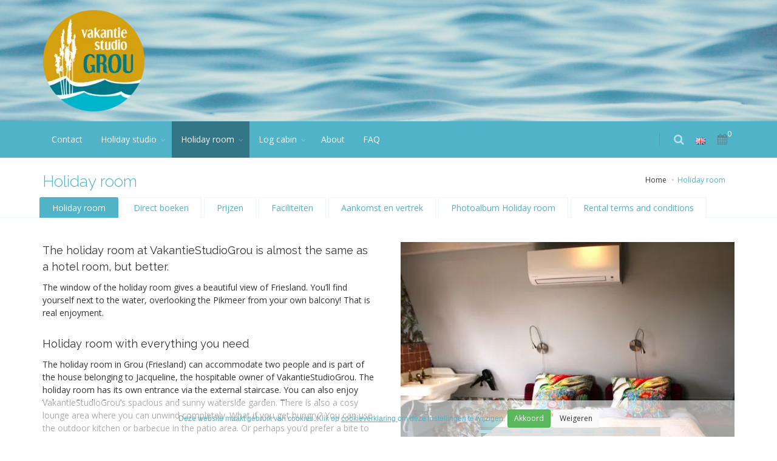

--- FILE ---
content_type: text/html;charset=UTF-8
request_url: https://vakantiestudiogrou.com/holidayroom
body_size: 17762
content:


<!DOCTYPE html>

<html lang="en">
  <head>
		<meta charset="utf-8">
    <meta name="viewport" content="width=device-width, initial-scale=1, maximum-scale=1">
    <title>Holiday room | VakantieStudioGrou</title>
		<!-- Analytics / Tag Manager -->
		<link rel="dns-prefetch" href="https://www.googletagmanager.com">
		<link rel="preconnect" href="https://www.googletagmanager.com" crossorigin>

		<!-- YouTube embed + assets -->
		<link rel="dns-prefetch" href="https://www.youtube-nocookie.com">
		<link rel="preconnect" href="https://www.youtube-nocookie.com" crossorigin>
		<link rel="dns-prefetch" href="https://i.ytimg.com">
		<link rel="preconnect" href="https://i.ytimg.com" crossorigin>

		<!-- CDN’s (CSS/JS) -->
		<link rel="dns-prefetch" href="https://code.jquery.com">
		<link rel="preconnect" href="https://code.jquery.com" crossorigin>

		<link rel="dns-prefetch" href="https://maxcdn.bootstrapcdn.com">
		<link rel="preconnect" href="https://maxcdn.bootstrapcdn.com" crossorigin>

		<link rel="dns-prefetch" href="https://cdnjs.cloudflare.com">
		<link rel="preconnect" href="https://cdnjs.cloudflare.com" crossorigin>

    <script>
      window.dataLayer = window.dataLayer || [];
			function gtag(){dataLayer.push(arguments);}
			
			gtag('consent', 'default', {
				'ad_storage': 'denied',
				'ad_user_data': 'denied',
				'ad_personalization': 'denied',
				'analytics_storage': 'denied'
			});
			
    </script>
		
				<!-- Global site tag (gtag.js) - Google Analytics -->
				<script async src="https://www.googletagmanager.com/gtag/js?id=G-JQWWFEGZ5K"></script>
				<script>
					
					gtag('js', new Date());
					gtag('config', 'G-JQWWFEGZ5K',{cookie_flags: 'max-age=7200;secure;samesite=none'});
				</script>
				
			<meta name="robots" content="index,follow">
			
    <meta name="description" content="The holiday room at VakantieStudioGrou is almost the same as a hotel room, but better.
The window of the holiday room gives a beautiful view of Friesland. You&r" />
    
		<meta http-equiv="X-UA-Compatible" content="IE=edge">
		
		<meta http-equiv="Content-Type" content="text/html;charset=utf-8" />
		<meta http-equiv="Content-Language" content="en" />
		<meta http-equiv="content-style-type" content="text/css" />
		<meta http-equiv="content-script-type" content="text/javascript" />
		<meta http-equiv="language" content="en" />
		<meta name="googlebot" content="noodp" />
		<meta name="reply-to" content="info@moune.nl" />
		<meta name="copyright" content="Copyright Moune 2019-2026" />
		<meta name="designer" content="F. Nauta/Moune Webdesign" />
		<meta name="publisher" content="Moune" />
		<meta name="Revisit-after" content="7 days" />
    
    <meta property="og:title" content="Holiday room | VakantieStudioGrou" /> 
    <meta property="og:description" content="The holiday room at VakantieStudioGrou is almost the same as a hotel room, but better.
The window of the holiday room gives a beautiful view of Friesland. You&r" />
    <meta property="og:image" content="https://vakantiestudiogrou.com/phpThumb/cache/w600/img4178-ffffff-803.jpg" />
    <meta property="og:url" content="https://vakantiestudiogrou.com/holidayroom" />
    
				<link rel="apple-touch-icon" sizes="180x180" href="/apple-touch-icon.png">
				<link rel="icon" type="image/png" sizes="32x32" href="/favicon-32x32.png">
				<link rel="icon" type="image/png" sizes="16x16" href="/favicon-16x16.png">
				<link rel="manifest" href="/site.webmanifest">
		
      <link rel="canonical" href="https://vakantiestudiogrou.com/holidayroom" />
      
		
		<link rel="preload" as="style" href="/sulver/css/begin.css" onload="this.rel='stylesheet'">
		<noscript><link rel="stylesheet" href="/sulver/css/begin.css"></noscript>
		
  </head>
  <body id="objectnr67" class="soort1 enable-animation kleur" itemscope itemtype="http://schema.org/Webpage">
    
		<div id="preloader">
			<div class="inner">
				<span class="loader"></span>
			</div>
		</div>
  <div id="cookieHolder" class=""><div id="cookie" class="container"><div class="row"><div class="col-xs-12 text-center"><form class="form-inline" id="cookieform" method="post"><input type="hidden" name="cookieopslaan" value="1" /><input type="hidden" id="analytics" name="analytics" value="aan" /><input type="hidden" id="marketing" name="marketing" value="aan" /><div class="form-group"><small><p>Deze website maakt gebruik van cookies. Klik op <a href="https://vakantiestudiogrou.com/cookieverklaring">cookieverklaring </a>om deze instellingen te wijzigen.</p></small></div>&nbsp;<input type="submit" class="btn btn-success btn-sm" value="Akkoord" alt="Akkoord" onclick="$('#cookieform').submit()" /> <input type="submit" class="btn btn-white btn-sm" value="Weigeren" alt="Weigeren" onclick="$('#marketing').val('uit');$('#analytics').val('uit');$('#cookieform').submit()" /></form></div></div></div></div>

<!-- wrapper -->
<div id="wrapper">
  
    <!-- Top Bar -->
    <div id="topBar" style="background-image:url('/phpthumb/images/540.jpg');">
			
				<div class="container">
					<div class="row">
						
						<meta itemprop="name" content="VakantieStudioGrou" />
						<div class="padding-15 text-left" itemprop="image" itemscope itemtype="http://schema.org/ImageObject">
							<a class="logo" href="/">
								<picture>
									
										<source srcset="/phpThumb/cache/170x170/logo-vakantiestudio-grou-transparent-535.webp 1x, /phpThumb/cache/340x340/logo-vakantiestudio-groux2-transparent-535.webp 2x" type="image/webp" />
										<source srcset="/phpThumb/cache/170x170/logo-vakantiestudio-grou-transparent-535.png 1x, /phpThumb/cache/340x340/logo-vakantiestudio-groux2-transparent-535.png 2x" type="image/png" />
										<img class="img-responsive" src="/phpThumb/cache/170x170/logo-vakantiestudio-grou-transparent-535.png" srcset="/phpThumb/cache/340x340/logo-vakantiestudio-groux2-transparent-535.png 2x" alt="logo-vakantiestudio-grou" data-safe-defer-src itemprop="url" />
										
								</picture>
							</a>
						</div>
					</div>
				</div>
				
    </div>
    <!-- /Top Bar -->
    
    <div id="header" class="sticky header-sm clearfix">
		
		
    <!-- SEARCH HEADER -->
      <div class="search-box over-header">
        <a id="closeSearch" href="#" class="glyphicon glyphicon-remove"></a>

        <form action="https://vakantiestudiogrou.com/webpagina/4/en/zoekresultaten" class="nomargin" method="get">
          <input type="text" class="form-control" name="q" placeholder="Zoek op" />
        </form>
      </div> 
      <!-- /SEARCH HEADER -->
    
      <!-- TOP NAV -->
      <header id="topNav">
        <div class="container">

          <!-- Mobile Menu Button -->
          <button class="btn btn-mobile pull-right" data-toggle="collapse" data-target=".nav-main-collapse">
            <i class="fa fa-bars"></i>
          </button>
          
          <!-- BUTTONS -->
          <ul class="pull-right nav nav-pills nav-second-main">
					
          <!-- SEARCH -->
          <li class="search">
            <a href="javascript:;">
              <i class="fa fa-search"></i>
            </a>
          </li>
          <!-- /SEARCH -->
            
                  <li id="flags">
                    <a class="dropdown-toggle no-text-underline" data-toggle="dropdown" href="#"><img class="flag-lang" src="/sulver/assets/images/flags/en.png" width="16" height="11" alt="lang" />&nbsp;</a>
                 
                    <ul class="dropdown-langs dropdown-menu pull-right">
                      
                        <li><a tabindex="-1" href="https://vakantiestudiogrou.com/vakantiekamer"><img class="flag-lang" src="/sulver/assets/images/flags/nl.png" width="16" height="11" alt="lang" /> Nederlands</a></li>
                        
                          <li class="divider"></li>
                          
                        <li><a tabindex="-1" href="https://vakantiestudiogrou.com/holidayroom"><img class="flag-lang" src="/sulver/assets/images/flags/en.png" width="16" height="11" alt="lang" /> Engels</a></li>
                        
                    </ul>
                  </li>
                  
                <li id="userlogin">
                  <a href="/" tabindex="-1" onclick="$('#loginshop').modal('toggle');return false;" title="Inloggen">
                    <i class="fa fa-user"></i> 
                  </a>
                </li>
                
              <!-- QUICK SHOP CART -->
              <li>
								
                <a href="/bestellen/winkelmand.asp">
                <span class="badge badge-default btn-xs badge-corner">0</span>
                <i class="fa fa-shopping-cart"></i> 
              </a>
              </li>
              <!-- /QUICK SHOP CART -->
              

          </ul>
          <!-- /BUTTONS -->
					
					
						<div class="navbar-collapse nav-main-collapse collapse submenu-color pull-left">
						<nav class="nav-main"><ul id="topMain" class="nav nav-pills nav-main"><li data-nr="150" class="soort27 nochildren"><a href="/webpagina/150/en/contact" class="" tabindex="-1" title="Contact">Contact</a></li><li data-nr="51" class="soort1 dropdown"><a href="/holidaystudio" data-hover="dropdown" class="dropdown-toggle disabled" title="Holiday studio">Holiday studio</a><a href="#" class="toggle visible-xs-inline visible-sm-inline"><i class="fa fa-plus-square-o"></i></a><ul class="dropdown-menu"><li data-nr="51" class="soort14 nochildren"><a href="/holidaystudio" class="" tabindex="-1" title="Holiday studio">Holiday studio</a></li><li data-nr="100" class="soort14 nochildren"><a href="/accommodatie/100/en/vakantiestudio" class="" tabindex="-1" title="Direct boeken">Direct boeken</a></li><li data-nr="123" class="soort1 nochildren"><a href="/vakantiestudio/price" class="" tabindex="-1" title="Price">Price</a></li><li data-nr="69" class="soort1 nochildren"><a href="/webpagina/69/en/faciliteiten" class="" tabindex="-1" title="Faciliteiten">Faciliteiten</a></li><li data-nr="72" class="soort1 nochildren"><a href="/webpagina/72/en/aankomst_en_vertrek" class="" tabindex="-1" title="Aankomst en vertrek">Aankomst en vertrek</a></li><li data-nr="84" class="soort16 nochildren"><a href="/fotoalbum/84/en/fotoalbum_vakantiestudio" class="" tabindex="-1" title="Fotoalbum Vakantiestudio">Fotoalbum Vakantiestudio</a></li><li data-nr="75" class="soort14 nochildren"><a href="/rental-terms-and-conditions" class="" tabindex="-1" title="Rental terms and conditions">Rental terms and conditions</a></li></ul></li><li data-nr="67" class="active soort1 dropdown"><a href="/holidayroom" data-hover="dropdown" class="dropdown-toggle disabled" title="Holiday room">Holiday room</a><a href="#" class="toggle visible-xs-inline visible-sm-inline"><i class="fa fa-plus-square-o"></i></a><ul class="dropdown-menu"><li data-nr="67" class="active soort14 nochildren"><a href="/holidayroom" class="" tabindex="-1" title="Holiday room">Holiday room</a></li><li data-nr="143" class="soort14 nochildren"><a href="/accommodatie/143/en/vakantiekamer" class="" tabindex="-1" title="Direct boeken">Direct boeken</a></li><li data-nr="124" class="soort1 nochildren"><a href="/webpagina/124/en/prijzen" class="" tabindex="-1" title="Prijzen">Prijzen</a></li><li data-nr="70" class="soort1 nochildren"><a href="/webpagina/70/en/faciliteiten" class="" tabindex="-1" title="Faciliteiten">Faciliteiten</a></li><li data-nr="73" class="soort1 nochildren"><a href="/webpagina/73/en/aankomst_en_vertrek" class="" tabindex="-1" title="Aankomst en vertrek">Aankomst en vertrek</a></li><li data-nr="33" class="soort16 nochildren"><a href="/holidayroom/photoalbum-holiday-room" class="" tabindex="-1" title="Photoalbum Holiday room">Photoalbum Holiday room</a></li><li data-nr="75" class="soort14 nochildren"><a href="/rental-terms-and-conditions" class="" tabindex="-1" title="Rental terms and conditions">Rental terms and conditions</a></li></ul></li><li data-nr="68" class="soort1 dropdown"><a href="/logcabin" data-hover="dropdown" class="dropdown-toggle disabled" title="Log cabin">Log cabin</a><a href="#" class="toggle visible-xs-inline visible-sm-inline"><i class="fa fa-plus-square-o"></i></a><ul class="dropdown-menu"><li data-nr="68" class="soort14 nochildren"><a href="/logcabin" class="" tabindex="-1" title="Log cabin">Log cabin</a></li><li data-nr="144" class="soort14 nochildren"><a href="/accommodatie/144/en/blokhut" class="" tabindex="-1" title="Direct boeken">Direct boeken</a></li><li data-nr="125" class="soort1 nochildren"><a href="/webpagina/125/en/prijzen" class="" tabindex="-1" title="Prijzen">Prijzen</a></li><li data-nr="71" class="soort1 nochildren"><a href="/webpagina/71/en/faciliteiten" class="" tabindex="-1" title="Faciliteiten">Faciliteiten</a></li><li data-nr="74" class="soort1 nochildren"><a href="/webpagina/74/en/aankomst_en_vertrek" class="" tabindex="-1" title="Aankomst en vertrek">Aankomst en vertrek</a></li><li data-nr="83" class="soort16 nochildren"><a href="/fotoalbum/83/en/fotoalbum_blokhut" class="" tabindex="-1" title="Fotoalbum blokhut">Fotoalbum blokhut</a></li><li data-nr="75" class="soort14 nochildren"><a href="/rental-terms-and-conditions" class="" tabindex="-1" title="Rental terms and conditions">Rental terms and conditions</a></li></ul></li><li data-nr="101" class="soort1 nochildren"><a href="/about" class="" tabindex="-1" title="About VakantieStudioGrou">About</a></li><li data-nr="102" class="soort1 nochildren"><a href="/frequently-asked-questions" class="" tabindex="-1" title="Frequently asked questions">FAQ</a></li></ul></nav>
          </div>
					
        </div>
      </header>
    </div>
    
      <!-- 
        PAGE HEADER 
        
        CLASSES:
          .page-header-xs	= 20px margins
          .page-header-md	= 50px margins
          .page-header-lg	= 80px margins
          .page-header-xlg= 130px margins
          .dark		= dark page header
          .light		= light page header
      -->
      <article>
          <section class="page-header page-header-xs">
            <div class="container">
              <ol class="breadcrumb" itemscope itemtype="https://schema.org/BreadcrumbList">
  
      <li itemprop="itemListElement" itemscope itemtype="https://schema.org/ListItem"><a itemprop="item" itemtype="http://schema.org/Webpage" href="https://vakantiestudiogrou.com" title="Home"><span itemprop="name">Home</span></a><meta itemprop="position" content="1" /></li>
      
  <li class="active" itemprop="itemListElement" itemscope itemtype="https://schema.org/ListItem"><span itemprop="name">Holiday room</span><meta itemprop="position" content="2" /></li>
</ol>
							
              <h1 class="h1titel" itemprop="name">Holiday room</h1>              
              <ul class="page-header-tabs list-inline"><li data-nr="67" class="active "><a href="/holidayroom" title="Holiday room">Holiday room</a></li> <li data-nr="143" class=""><a href="/accommodatie/143/en/vakantiekamer" title="Direct boeken">Direct boeken</a></li> <li data-nr="124" class=""><a href="/webpagina/124/en/prijzen" title="Prijzen">Prijzen</a></li> <li data-nr="70" class=""><a href="/webpagina/70/en/faciliteiten" title="Faciliteiten">Faciliteiten</a></li> <li data-nr="73" class=""><a href="/webpagina/73/en/aankomst_en_vertrek" title="Aankomst en vertrek">Aankomst en vertrek</a></li> <li data-nr="33" class=""><a href="/holidayroom/photoalbum-holiday-room" title="Photoalbum Holiday room">Photoalbum Holiday room</a></li> <li data-nr="75" class=""><a href="/rental-terms-and-conditions" title="Rental terms and conditions">Rental terms and conditions</a></li> </ul>
            </div>
          </section>
          
<section class="">
  <div class="container">
    <div class="row">
      
              <div class="col-sm-6 colleft">
                <h3>The holiday room at VakantieStudioGrou is almost the same as a hotel room, but better.</h3>
<p>The window of the holiday room gives a beautiful view of Friesland. You&rsquo;ll find yourself next to the water, overlooking the Pikmeer from your own balcony! That is real enjoyment.</p>
<h3><br />Holiday room with everything you need</h3>
<p>The holiday room in Grou (Friesland) can accommodate two people and is part of the house belonging to Jacqueline, the hospitable owner of VakantieStudioGrou. The holiday room has its own entrance via the external staircase. You can also enjoy VakantieStudioGrou&rsquo;s spacious and sunny waterside garden. There is also a cosy lounge area where you can unwind completely. What if you get hungry? You can use the outdoor kitchen or barbecue in the patio area. Or perhaps you&rsquo;d prefer a bite to eat in the centre of Grou? You&rsquo;ll find charming and attractive restaurants, caf&eacute;s and shops in Grou just a few minutes from the holiday room.&nbsp;</p>
<p>&nbsp;</p>
<h3>Facilities in the holiday room</h3>
<p>The facilities of the holiday room include a television, refrigerator, dining table, coffee and tea, microwave, washstand, and much more. Discover all the <a href="https://vakantiestudiogrou.com/webpagina/70/en/faciliteiten">facilities</a>.&nbsp;</p>
<p>&nbsp;</p>
<p><a class="btn btn-primary knop" href="https://vakantiestudiogrou.com/reservations">Book now</a>&nbsp; &nbsp;<a class="btn btn-primary knop" href="https://vakantiestudiogrou.com/holidayroom/photoalbum-holiday-room">More images&nbsp;</a>&nbsp;&nbsp;</p>
              </div>
              <div class="col-sm-6 colright">
                <p><div class="owl-carousel buttons-autohide controlls-over" data-plugin-options='{"singleItem": true, "lazyLoad": false, "autoPlay": true, "navigation": true, "pagination": true, "transitionStyle":"fade"}'><div><picture><source srcset="/phpThumb/cache/600x420/img4178-ffffff-4-803.webp 1x, /phpThumb/cache/1200x840/img4178x2-ffffff-4-803.webp 2x" type="image/webp" /><source srcset="/phpThumb/cache/600x420/img4178-ffffff-4-803.jpg 1x, /phpThumb/cache/1200x840/img4178x2-ffffff-4-803.jpg 2x" type="image/jpeg" /><img class="img-responsive" src="/phpThumb/cache/600x420/img4178-ffffff-4-803.jpg" srcset="/phpThumb/cache/1200x840/img4178x2-ffffff-4-803.jpg 2x" alt="img4178" data-safe-defer-src /></picture></div><div><picture><source srcset="/phpThumb/cache/600x420/img4149-ffffff-4-703.webp 1x, /phpThumb/cache/1200x840/img4149x2-ffffff-4-703.webp 2x" type="image/webp" /><source srcset="/phpThumb/cache/600x420/img4149-ffffff-4-703.jpg 1x, /phpThumb/cache/1200x840/img4149x2-ffffff-4-703.jpg 2x" type="image/jpeg" /><img class="img-responsive" src="/phpThumb/cache/600x420/img4149-ffffff-4-703.jpg" srcset="/phpThumb/cache/1200x840/img4149x2-ffffff-4-703.jpg 2x" alt="img4149" data-safe-defer-src /></picture></div><div><picture><source srcset="/phpThumb/cache/600x420/img4177-ffffff-4-802.webp 1x, /phpThumb/cache/1200x840/img4177x2-ffffff-4-802.webp 2x" type="image/webp" /><source srcset="/phpThumb/cache/600x420/img4177-ffffff-4-802.jpg 1x, /phpThumb/cache/1200x840/img4177x2-ffffff-4-802.jpg 2x" type="image/jpeg" /><img class="img-responsive" src="/phpThumb/cache/600x420/img4177-ffffff-4-802.jpg" srcset="/phpThumb/cache/1200x840/img4177x2-ffffff-4-802.jpg 2x" alt="img4177" data-safe-defer-src /></picture></div><div><picture><source srcset="/phpThumb/cache/600x420/img4139-ffffff-4-698.webp 1x, /phpThumb/cache/1200x840/img4139x2-ffffff-4-698.webp 2x" type="image/webp" /><source srcset="/phpThumb/cache/600x420/img4139-ffffff-4-698.jpg 1x, /phpThumb/cache/1200x840/img4139x2-ffffff-4-698.jpg 2x" type="image/jpeg" /><img class="img-responsive" src="/phpThumb/cache/600x420/img4139-ffffff-4-698.jpg" srcset="/phpThumb/cache/1200x840/img4139x2-ffffff-4-698.jpg 2x" alt="img4139" data-safe-defer-src /></picture></div><div><picture><source srcset="/phpThumb/cache/600x420/img4140-ffffff-4-704.webp 1x, /phpThumb/cache/1200x840/img4140x2-ffffff-4-704.webp 2x" type="image/webp" /><source srcset="/phpThumb/cache/600x420/img4140-ffffff-4-704.jpg 1x, /phpThumb/cache/1200x840/img4140x2-ffffff-4-704.jpg 2x" type="image/jpeg" /><img class="img-responsive" src="/phpThumb/cache/600x420/img4140-ffffff-4-704.jpg" srcset="/phpThumb/cache/1200x840/img4140x2-ffffff-4-704.jpg 2x" alt="img4140" data-safe-defer-src /></picture></div><div><picture><source srcset="/phpThumb/cache/600x420/img4132-ffffff-4-696.webp 1x, /phpThumb/cache/1200x840/img4132x2-ffffff-4-696.webp 2x" type="image/webp" /><source srcset="/phpThumb/cache/600x420/img4132-ffffff-4-696.jpg 1x, /phpThumb/cache/1200x840/img4132x2-ffffff-4-696.jpg 2x" type="image/jpeg" /><img class="img-responsive" src="/phpThumb/cache/600x420/img4132-ffffff-4-696.jpg" srcset="/phpThumb/cache/1200x840/img4132x2-ffffff-4-696.jpg 2x" alt="img4132" data-safe-defer-src /></picture></div><div><picture><source srcset="/phpThumb/cache/600x420/img4137-ffffff-4-697.webp 1x, /phpThumb/cache/1200x840/img4137x2-ffffff-4-697.webp 2x" type="image/webp" /><source srcset="/phpThumb/cache/600x420/img4137-ffffff-4-697.jpg 1x, /phpThumb/cache/1200x840/img4137x2-ffffff-4-697.jpg 2x" type="image/jpeg" /><img class="img-responsive" src="/phpThumb/cache/600x420/img4137-ffffff-4-697.jpg" srcset="/phpThumb/cache/1200x840/img4137x2-ffffff-4-697.jpg 2x" alt="img4137" data-safe-defer-src /></picture></div><div><picture><source srcset="/phpThumb/cache/600x420/balkonkamer1-ffffff-4-639.webp 1x, /phpThumb/cache/1200x840/balkonkamer1x2-ffffff-4-639.webp 2x" type="image/webp" /><source srcset="/phpThumb/cache/600x420/balkonkamer1-ffffff-4-639.jpg 1x, /phpThumb/cache/1200x840/balkonkamer1x2-ffffff-4-639.jpg 2x" type="image/jpeg" /><img class="img-responsive" src="/phpThumb/cache/600x420/balkonkamer1-ffffff-4-639.jpg" srcset="/phpThumb/cache/1200x840/balkonkamer1x2-ffffff-4-639.jpg 2x" alt="balkonkamer1" data-safe-defer-src /></picture></div><div><picture><source srcset="/phpThumb/cache/600x420/balkonkamer-2-ffffff-4-638.webp 1x, /phpThumb/cache/1200x840/balkonkamer-2x2-ffffff-4-638.webp 2x" type="image/webp" /><source srcset="/phpThumb/cache/600x420/balkonkamer-2-ffffff-4-638.jpg 1x, /phpThumb/cache/1200x840/balkonkamer-2x2-ffffff-4-638.jpg 2x" type="image/jpeg" /><img class="img-responsive" src="/phpThumb/cache/600x420/balkonkamer-2-ffffff-4-638.jpg" srcset="/phpThumb/cache/1200x840/balkonkamer-2x2-ffffff-4-638.jpg 2x" alt="balkonkamer-2" data-safe-defer-src /></picture></div><div><picture><source srcset="/phpThumb/cache/600x420/patio-2-ffffff-4-655.webp 1x, /phpThumb/cache/1200x840/patio-2x2-ffffff-4-655.webp 2x" type="image/webp" /><source srcset="/phpThumb/cache/600x420/patio-2-ffffff-4-655.jpg 1x, /phpThumb/cache/1200x840/patio-2x2-ffffff-4-655.jpg 2x" type="image/jpeg" /><img class="img-responsive" src="/phpThumb/cache/600x420/patio-2-ffffff-4-655.jpg" srcset="/phpThumb/cache/1200x840/patio-2x2-ffffff-4-655.jpg 2x" alt="patio-2" data-safe-defer-src /></picture></div><div><picture><source srcset="/phpThumb/cache/600x420/img4102-ffffff-4-694.webp 1x, /phpThumb/cache/1200x840/img4102x2-ffffff-4-694.webp 2x" type="image/webp" /><source srcset="/phpThumb/cache/600x420/img4102-ffffff-4-694.jpg 1x, /phpThumb/cache/1200x840/img4102x2-ffffff-4-694.jpg 2x" type="image/jpeg" /><img class="img-responsive" src="/phpThumb/cache/600x420/img4102-ffffff-4-694.jpg" srcset="/phpThumb/cache/1200x840/img4102x2-ffffff-4-694.jpg 2x" alt="img4102" data-safe-defer-src /></picture></div><div><picture><source srcset="/phpThumb/cache/600x420/img4103-ffffff-4-695.webp 1x, /phpThumb/cache/1200x840/img4103x2-ffffff-4-695.webp 2x" type="image/webp" /><source srcset="/phpThumb/cache/600x420/img4103-ffffff-4-695.jpg 1x, /phpThumb/cache/1200x840/img4103x2-ffffff-4-695.jpg 2x" type="image/jpeg" /><img class="img-responsive" src="/phpThumb/cache/600x420/img4103-ffffff-4-695.jpg" srcset="/phpThumb/cache/1200x840/img4103x2-ffffff-4-695.jpg 2x" alt="img4103" data-safe-defer-src /></picture></div><div><picture><source srcset="/phpThumb/cache/600x420/img4131-ffffff-4-699.webp 1x, /phpThumb/cache/1200x840/img4131x2-ffffff-4-699.webp 2x" type="image/webp" /><source srcset="/phpThumb/cache/600x420/img4131-ffffff-4-699.jpg 1x, /phpThumb/cache/1200x840/img4131x2-ffffff-4-699.jpg 2x" type="image/jpeg" /><img class="img-responsive" src="/phpThumb/cache/600x420/img4131-ffffff-4-699.jpg" srcset="/phpThumb/cache/1200x840/img4131x2-ffffff-4-699.jpg 2x" alt="img4131" data-safe-defer-src /></picture></div><div><picture><source srcset="/phpThumb/cache/600x420/img4155-ffffff-4-700.webp 1x, /phpThumb/cache/1200x840/img4155x2-ffffff-4-700.webp 2x" type="image/webp" /><source srcset="/phpThumb/cache/600x420/img4155-ffffff-4-700.jpg 1x, /phpThumb/cache/1200x840/img4155x2-ffffff-4-700.jpg 2x" type="image/jpeg" /><img class="img-responsive" src="/phpThumb/cache/600x420/img4155-ffffff-4-700.jpg" srcset="/phpThumb/cache/1200x840/img4155x2-ffffff-4-700.jpg 2x" alt="img4155" data-safe-defer-src /></picture></div><div><picture><source srcset="/phpThumb/cache/600x420/img4151-ffffff-4-701.webp 1x, /phpThumb/cache/1200x840/img4151x2-ffffff-4-701.webp 2x" type="image/webp" /><source srcset="/phpThumb/cache/600x420/img4151-ffffff-4-701.jpg 1x, /phpThumb/cache/1200x840/img4151x2-ffffff-4-701.jpg 2x" type="image/jpeg" /><img class="img-responsive" src="/phpThumb/cache/600x420/img4151-ffffff-4-701.jpg" srcset="/phpThumb/cache/1200x840/img4151x2-ffffff-4-701.jpg 2x" alt="img4151" data-safe-defer-src /></picture></div><div><picture><source srcset="/phpThumb/cache/600x420/img4129-ffffff-4-702.webp 1x, /phpThumb/cache/1200x840/img4129x2-ffffff-4-702.webp 2x" type="image/webp" /><source srcset="/phpThumb/cache/600x420/img4129-ffffff-4-702.jpg 1x, /phpThumb/cache/1200x840/img4129x2-ffffff-4-702.jpg 2x" type="image/jpeg" /><img class="img-responsive" src="/phpThumb/cache/600x420/img4129-ffffff-4-702.jpg" srcset="/phpThumb/cache/1200x840/img4129x2-ffffff-4-702.jpg 2x" alt="img4129" data-safe-defer-src /></picture></div><div><picture><source srcset="/phpThumb/cache/600x420/img4180-ffffff-4-804.webp 1x, /phpThumb/cache/1200x840/img4180x2-ffffff-4-804.webp 2x" type="image/webp" /><source srcset="/phpThumb/cache/600x420/img4180-ffffff-4-804.jpg 1x, /phpThumb/cache/1200x840/img4180x2-ffffff-4-804.jpg 2x" type="image/jpeg" /><img class="img-responsive" src="/phpThumb/cache/600x420/img4180-ffffff-4-804.jpg" srcset="/phpThumb/cache/1200x840/img4180x2-ffffff-4-804.jpg 2x" alt="img4180" data-safe-defer-src /></picture></div></div></p>
              </div>
              
    </div>
  </div>
</section>

      </article>
      
				<section id="usp" class=" nopadding-bottom" style="background-color:#ecf5f7;">
					
					<div class="container ctreigen">
				<div class="row sectionrow"><div class=" col-xs-12 col-sm-6 col-md-4"><div><h2 style="text-align: center;"><span style="font-size: 1.1em;"><img src="https://vakantiestudiogrou.com/phpThumb/cache/160x160/-terras-parasol-transparent-541.png" alt="-terras-parasol" title="-terras-parasol" width="80" height="80" class="img-responsive" style="width:80px" data-safe-defer-src /><br /></span></h2>
<h3 style="text-align: center;"><span style="font-size: 1.1em;"><span style="color: #50b3c8;">Water sports village of Grou</span></span></h3>
<p style="text-align: center;">VakantieStudioGrou is located on the Frisian waterfront. Sail on the Pikmeer or take a stroll and discover the picturesque centre of Grou, where you&rsquo;ll find charming restaurants, caf&eacute;s and shops.</p></div></div><div class=" col-xs-12 col-sm-6 col-md-4"><div><h2 style="text-align: center;"><span style="font-size: 1.1em;"><img src="https://vakantiestudiogrou.com/phpThumb/cache/160x160/-zon-picknick-transparent-542.png" alt="-zon-picknick" title="-zon-picknick" width="80" height="80" class="img-responsive" style="width:80px" data-safe-defer-src /><br /></span></h2>
<h3 style="text-align: center;"><span style="color: #50b3c8;">A relaxed stay</span></h3>
<p style="text-align: center;">VakantieStudioGrou features a spacious, sunny garden on the water with several seating areas where you can sit back and relax. You can park in our car park at no charge.</p></div></div><div class=" col-xs-12 col-sm-6 col-md-4"><div><h2 style="text-align: center;"><span style="font-size: 1.1em;"><img src="https://vakantiestudiogrou.com/phpThumb/cache/160x160/-bootverhuur-transparent-543.png" alt="-bootverhuur" title="-bootverhuur" width="80" height="80" class="img-responsive" style="width:80px" data-safe-defer-src /><br /></span></h2>
<h3 style="text-align: center;"><span style="color: #50b3c8;">Explore the area by boat</span></h3>
<p style="text-align: center;">You&rsquo;ll find the sailing centre and a slipway to launch a boat just 200 metres from the holiday studio. Don&rsquo;t have your own boat? No problem! You can rent a boat in Grou.</p></div></div></div></div></section>
				<section id="infobar" class="info-bar info-bar-color wit noborder" style="background-color:#337688;">
					
					<div class="container">
				<div class="row sectionrow"><div class=" col-xs-12 col-sm-6 col-md-4"><div><p><i class="et-line et-map">&nbsp;</i></p>
<h3><a href="https://www.google.com/maps/dir//&#39;&#39;/@53.0943223,5.8069223,13z/data=!3m1!4b1!4m9!4m8!1m0!1m5!1m1!1s0x47c8f91dae397f07:0xf0a507517fd93d2e!2m2!1d5.842029!2d53.0943325!3e0" target="_blank">Location</a></h3>
<p><a href="https://www.google.com/maps/dir//&#39;&#39;/@53.0943223,5.8069223,13z/data=!3m1!4b1!4m9!4m8!1m0!1m5!1m1!1s0x47c8f91dae397f07:0xf0a507517fd93d2e!2m2!1d5.842029!2d53.0943325!3e0" target="_blank">Molenstraat 16, 9001 CA Grou</a></p></div></div><div class=" col-xs-12 col-sm-6 col-md-4"><div><p><i class="et-line et-phone">&nbsp;</i></p>
<h3>Direct personal contact</h3>
<p>Bel:+31(0)6 2204 8102</p></div></div><div class=" col-xs-12 col-sm-6 col-md-4"><div><p><i class="et-line et-envelope">&nbsp;</i></p>
<h3><a href="mailto:info@vakantiestudiogrou.com" target="_blank">Send a message</a></h3>
<p><a href="mailto:info@vakantiestudiogrou.com" target="_blank">Quick response on weekdays</a></p></div></div></div></div></section>
   
		<footer id="footer">
			
					<div class="container">
						<div class="row">
							
							<div class="spaced col-md-3 col-sm-4">

								<!-- Footer Logo -->
								
									<picture>
										
											<source srcset="/phpThumb/cache/400x400/logo-vakantiestudio-grou-foote-transparent-536.webp" type="image/webp" />
											<source srcset="/phpThumb/cache/400x400/logo-vakantiestudio-grou-foote-transparent-536.png" type="image/png" />
											<img class="img-responsive" src="/phpThumb/cache/400x400/logo-vakantiestudio-grou-foote-transparent-536.png" alt="logo-vakantiestudio-grou-foote" data-safe-defer-src />
											
									</picture>
									
											<a target="_blank" href="https://www.facebook.com/vakantiestudiogrou" class="social-icon social-icon-sm social-icon-round social-icon-transparent social-facebook" data-toggle="tooltip" data-placement="top" title="facebook">
												<i class="icon-facebook"></i>
												<i class="icon-facebook"></i>
											</a>
											
											<a target="_blank" href="https://twitter.com/VakantieAppGrou" class="social-icon social-icon-sm social-icon-round social-icon-transparent social-twitter" data-toggle="tooltip" data-placement="top" title="twitter">
												<i class="icon-twitter"></i>
												<i class="icon-twitter"></i>
											</a>
											
							</div>
							
							<div class="col-md-9 col-sm-8"><div class="row"><div class="col-sm-4 col-xs-12"><h4 id="naam_27">Accommodations</h4> <ul class="list-unstyled"><li><a class="block" href="/holidaystudio" title="Holiday studio">Holiday studio</a></li><li><a class="block" href="/holidayroom" title="Holiday room">Holiday room</a></li><li><a class="block" href="/logcabin" title="Log cabin">Log cabin</a></li></ul></div><div class="col-sm-4 col-xs-12"><h4 id="naam_26">Information</h4> <ul class="list-unstyled"><li><a class="block" href="/reservations" title="Reservations">Reservations</a></li><li><a class="block" href="/34" title=""></a></li><li><a class="block" href="/about" title="About VakantieStudioGrou">About VakantieStudioGrou</a></li><li><a class="block" href="/rental-terms-and-conditions" title="Rental terms and conditions">Rental terms and conditions</a></li><li><a class="block" href="/frequently-asked-questions" title="Frequently asked questions">Frequently asked questions</a></li><li><a class="block" href="/webpagina/136/en/privacyverklaring" title="Privacyverklaring">Privacyverklaring</a></li><li><a class="block" href="/webpagina/32/en/cookieverklaring" title="Cookieverklaring">Cookieverklaring</a></li></ul></div></div></div>
						</div>
					</div>
					
        <div class="copyright">
          <div class="container"> 
            &copy; VakantieStudioGrou&nbsp;2026<p>| <a href="https://moune.nl" target="_blank" title="Moune Webdesign">Moune Webdesign</a></p>
              <a href="/" onclick="$('#login').modal('toggle');return false;" title="Inloggen"><i class="fa fa-sign-in"></i></a>
              
          </div>
        </div>

      </footer>
    </div>
    <!-- /wrapper -->
    
	
		<a href="#" id="toTop" class=""></a>
		
		
			<div id="whatsapp" class=" visible-xs-block"><a href="https://wa.me/+31622048102" title="App ons"><img src="/sulver/img/WhatsApp_Logo.png" alt="WhatsApp logo" /></a></div>
			
	<link href="https://vakantiestudiogrou.com/sulver/assets/plugins/bootstrap/css/bootstrap.min.css?v=1" rel="stylesheet" type="text/css" />
  <link href="https://vakantiestudiogrou.com/sulver/assets/plugins/slider.swiper/dist/css/swiper.min.css" rel="stylesheet" type="text/css" />    
  <link href="https://vakantiestudiogrou.com/sulver/assets/css/essentials.css?v=3.5" rel="stylesheet" type="text/css" />
  <link rel="preload" as="style" href="https://vakantiestudiogrou.com/sulver/assets/css/layout.css" onload="this.rel='stylesheet'">
	<noscript><link rel="stylesheet" href="https://vakantiestudiogrou.com/sulver/assets/css/layout.css"></noscript>
  <link href="https://vakantiestudiogrou.com/sulver/assets/css/header-1.css" rel="stylesheet" type="text/css" />
  <link href="https://vakantiestudiogrou.com/sulver/assets/css/layout-shop.css?v=1" rel="stylesheet" type="text/css" />
  <link type="text/css" rel="stylesheet" href="https://cdnjs.cloudflare.com/ajax/libs/lightgallery/1.3.9/css/lightgallery.min.css" />
  <link type="text/css" rel="stylesheet" href="https://maxcdn.bootstrapcdn.com/font-awesome/4.7.0/css/font-awesome.min.css" />
  <link href="https://vakantiestudiogrou.com/sulver/css/styles.css?v=3.78" rel="stylesheet" type="text/css" />
	
		<link href="https://vakantiestudiogrou.com/phpThumb/cache/color.css?v=1767989660" rel="stylesheet" type="text/css" />
		
  <link href="https://vakantiestudiogrou.com/sulver/plugins/datatables/datatables.min.css" rel="stylesheet" type="text/css" />
	<link href="https://vakantiestudiogrou.com/sulver/assets/plugins/twentytwenty/css/twentytwenty.css" rel="stylesheet" type="text/css" />
  

  <link href="https://vakantiestudiogrou.com/css/eigen.css?v=1684827948" rel="stylesheet" type="text/css" />
  
		<link href="https://fonts.googleapis.com/css?family=Open+Sans:300,400|Raleway:300,400,500,600,700" rel="stylesheet" type="text/css" />
		
<!-- JAVASCRIPT FILES -->
<script type="text/javascript">var plugin_path = 'https://vakantiestudiogrou.com/sulver/assets/plugins/';</script>

<script type="text/javascript" src="https://vakantiestudiogrou.com/sulver/assets/plugins/jquery/jquery-2.2.3.min.js"></script>
<script type="text/javascript" src="https://code.jquery.com/ui/1.12.1/jquery-ui.min.js"></script>
<script type="text/javascript" src="https://vakantiestudiogrou.com/sulver/assets/js/scripts.js?v=3.4"></script>
		
<script type="text/javascript" src="https://vakantiestudiogrou.com/sulver/js/blazy.min.js"></script>
<script type="text/javascript" src="https://vakantiestudiogrou.com/sulver/js/js.cookie.js"></script>

<script type="text/javascript" src="https://vakantiestudiogrou.com/sulver/js/myscript.js?v=5.34"></script>
<script type="text/javascript" src="https://vakantiestudiogrou.com/sulver/js/safe-defer.min.js"></script>
<script type="text/javascript" src="https://vakantiestudiogrou.com/js/translations.js"></script>

<script>
  (function(){
    safeDefer.deferAll();
  })();
  function gebeurtenis(event, categorie, label, waarde)
  {
    if (typeof gtag === "function")
      gtag ('event', event, {'event_category': categorie,'event_label': label, 'value': waarde})
  }
</script>


  <script type="text/javascript" src="https://vakantiestudiogrou.com/js/eigen.js?v=1689975651"></script>
  
		<div class="modal fade" id="login" tabindex="-1" role="dialog" aria-labelledby="myModalLabel2" aria-hidden="true">
		  <div class="modal-dialog">
			<div class="modal-content">
			  <div class="modal-header">
				<button type="button" class="close" data-dismiss="modal"><span aria-hidden="true">&times;</span><span class="sr-only">Sluiten</span></button>
				<h4 class="modal-title" id="myModalLabel2">Inloggen</h4>
			  </div>
			  <div class="modal-body">
					<form action="#" method="post" role="form" class="loginform sky-form boxed noborder" autocomplete="off">            
						<fieldset class="nomargin">
							<label class="input margin-bottom-10">
								<i class="ico-append fa fa-user"></i>
								<input required type="text" name="username" placeholder="Gebruikersnaam">
							</label>
						
							<label class="input margin-bottom-10">
								<i class="ico-append fa fa-eye" onclick="togglePassword($(this).parent());"></i>
								<input required type="password" name="password" placeholder="Wachtwoord">
							</label>
						</fieldset>

						<footer>
							<input type="hidden" name="loginform" value="editor" />
							<input type="hidden" name="actie" value="login" />
							<button type="submit" class="btn btn-primary pull-right"><i class="fa fa-check"></i> Inloggen</button>
						</footer>
					</form>
			  </div>
			</div>
		  </div>
		</div>
		
			<div class="modal fade" id="loginshop" tabindex="-1" role="dialog" aria-labelledby="myModalLabel3" aria-hidden="true">
				<div class="modal-dialog">
					<div class="modal-content">
						<div class="modal-header">
							<button type="button" class="close" data-dismiss="modal"><span aria-hidden="true">&times;</span><span class="sr-only">Sluiten</span></button>
							<h4 class="modal-title" id="myModalLabel3">Inloggen</h4>
						</div>
						<div class="modal-body">
							<form action="#" method="post" role="form" class="loginform sky-form boxed noborder" autocomplete="off">            
								<fieldset class="nomargin">
									<label class="input margin-bottom-10">
										<i class="ico-append fa fa-envelope"></i>
										<input required type="text" name="username" placeholder="Gebruikersnaam">
									</label>
								
									<label class="input margin-bottom-10">
										<i class="ico-append fa fa-eye" onclick="togglePassword($(this).parent());"></i>
										<input required type="password" name="password" placeholder="Wachtwoord">
									</label>
								</fieldset>

								<footer>
									<a href="/wachtwoordvergeten" title="wachtwoord vergeten">Wachtwoord vergeten</a>
									<input type="hidden" name="loginform" value="shop" />
									<input type="hidden" name="actie" value="login" />
									<button type="submit" class="btn btn-primary pull-right"><i class="fa fa-check"></i> Inloggen</button>
								</footer>
							</form>
						</div>
					</div>
				</div>
			</div>
			
		<!-- NicePopup / Bootstrap 3 -->
		<div class="modal fade" id="nicePopupModal" tabindex="-1" role="dialog" aria-labelledby="nicePopupTitle">
			<div class="modal-dialog modal-lg" role="document">
				<div class="modal-content" style="border-radius:6px; overflow:hidden;">
					<div class="modal-header">
						<button type="button" class="close" data-dismiss="modal" aria-label="Sluiten"><span aria-hidden="true">&times;</span></button>
						<h4 class="modal-title" id="nicePopupTitle">Voorbeeld</h4>
					</div>
					<div id="nicePopupBody" class="modal-body" style="padding:0; background:#fafafa; min-height:50vh; display:flex; align-items:center; justify-content:center;"></div>
					<div id="nicePopupFooter" class="modal-footer" style="display:none;">
						<button type="button" class="btn btn-default" id="nicePopupOpenNew">Open in nieuw tabblad</button>
					</div>
				</div>
			</div>
		</div>

	
		<div class="modal fade" id="mymodal" tabindex="-1" role="dialog">
			<div class="modal-dialog" role="document">
				<div class="modal-content">
					<div class="modal-header">
						<button type="button" class="close" data-dismiss="modal" aria-label="Close"><span aria-hidden="true">&times;</span></button>
						<h4 class="modal-title"></h4>
					</div>
					<div class="modal-body">
					</div>
				</div><!-- /.modal-content -->
			</div><!-- /.modal-dialog -->
		</div><!-- /.modal -->
    
  </body>
</html>


--- FILE ---
content_type: text/css
request_url: https://vakantiestudiogrou.com/sulver/css/styles.css?v=3.78
body_size: 3853
content:
@font-face{font-display:swap}@media (max-width:767px){.desktop-only{display:none!important}}@media (min-width:768px){.mobile-only{display:none!important}}@media (min-width:768px){.vertical-center .row{display:flex;align-items:center;flex-wrap:wrap}.vertical-center .row>div{display:flex;justify-content:center;align-items:center}}#toast-container.toast-center{position:fixed;top:50%;left:50%;transform:translate(-50%,-50%);z-index:9999;width:auto}#toast-container.toast-center>div.toast{margin:0 auto}:root{--video-bg-tint:rgba(0,0,0,.25)}#video-bg{position:fixed;inset:0;z-index:-1;overflow:hidden}#video-bg::after{content:"";position:absolute;inset:0;background:var(--video-bg-tint);pointer-events:none}#video-bg .bgvid{width:100vw;height:100vh;object-fit:cover;display:block;pointer-events:none}#video-bg .cover-iframe{position:absolute;inset:0;overflow:hidden}#video-bg .cover-iframe iframe{position:absolute;top:50%;left:50%;width:177.78vh;height:100vh;transform:translate(-50%,-50%);min-width:100vw;min-height:56.25vw;border:0;display:block;pointer-events:none}@media (prefers-reduced-motion:reduce){#video-bg .bgvid,#video-bg .cover-iframe{display:none}#video-bg::after{background:0 0}}#slider .video-wrapper{position:relative;width:100%;aspect-ratio:1.77777778;overflow:hidden}@supports not (aspect-ratio:1 / 1){#slider .video-wrapper{padding-top:56.25%;height:0}#slider .video-wrapper iframe{position:absolute;top:0;left:0}}#slider .video-wrapper iframe{width:100%;height:100%;border:0;display:block;pointer-events:none}svg{pointer-events:none}#preloader{z-index:999}#topBar{z-index:1000;position:relative}.shop-list-options .btn{margin-top:-2px}.datepicker{padding:6px 12px}.pagination li{display:block;float:left}.pagination li.dot span{padding:6px 3px;border:0}.pagination li.dot:hover span{background:0 0}.pagination li a,.pagination li span{display:block;margin-right:4px}#whatsapp{position:fixed;left:10px;bottom:6px;z-index:12}#topTop{z-index:12}.smup{bottom:46px!important}.markeer{display:block!important}li[data-bg] ul{visibility:hidden}.mounetemplate{position:relative;float:left;z-index:11!important;width:100%}.media-body p{display:inline}#topNav a.logo.naast{position:absolute;transform:translateY(-50%);line-height:100%;height:auto;top:50%}#header ul.nav-second-main li li{padding:0}.logo{display:inline-block}.logo-fixed{display:none}#header.fixed #topNav a.logo.naast{padding:5px 0;height:60px;line-height:60px;top:0;transform:none}#header.fixed #topNav a.logo.naast img{height:100%;float:left}#header.fixed .logo-default:has(+.logo-fixed){display:none}#header.fixed .logo-fixed{display:block}.reviewscore{letter-spacing:1px;color:gold}.clearfix{clear:both}form{margin-top:20px}.item-box{overflow:visible;box-shadow:none}.item-box a{text-decoration:none}.item-box-desc p{margin:0}section.page-header .breadcrumb{top:0;position:relative;float:right;margin-top:0}#sidepanel{overflow-y:auto;width:380px}.dropdown-menu>li>a,.noline{text-decoration:none}.filter-active{margin:0 8px 8px 0}.vanbedrag{text-decoration:line-through}form.validate label input.error~i{border-color:#bf6464}section#mymap{padding:0}#cookieHolder{position:fixed;bottom:0;left:0;width:100%;text-align:center;padding:15px;z-index:9999}#cookieHolder form#cookieform{margin:0}.container>.navbar-collapse,.container>.navbar-header{margin-left:-15px;margin-right:-15px}#topBar{background-size:cover;background-repeat:no-repeat;border-bottom:0}#mainMenu ul li a,#topBar ul li a,#topMain ul li a{text-transform:none}#topMain.nav-pills>li:focus>a,#topMain.nav-pills>li:hover>a{background-color:rgba(0,0,0,.08)}#topMain.nav-pills>li.active>a,#topMain.nav-pills>li.active>a:focus,#topMain.nav-pills>li.active>a:hover,#topMain.nav-pills>li.inPad>a{background-color:rgba(0,0,0,.1)}.licht #topMain.nav-pills>li:focus>a,.licht #topMain.nav-pills>li:hover>a{background-color:rgba(255,255,255,.5)}.licht #topMain.nav-pills>li.active>a,.licht #topMain.nav-pills>li.active>a:focus,.licht #topMain.nav-pills>li.active>a:hover,.licht #topMain.nav-pills>li.inPad>a{background-color:rgba(255,255,255,.8)}.carousel-caption{border-radius:3px}a{text-decoration:underline;-webkit-transition:none;-moz-transition:none;-o-transition:none;transition:none}p{-webkit-margin-before:0;-webkit-margin-after:0}section{padding:40px 0;-webkit-transition:none;-moz-transition:none;-o-transition:none;transition:none}section.repeat{background-attachment:unset;background-repeat:repeat;-webkit-background-size:auto!important;-moz-background-size:auto!important;-o-background-size:auto!important;background-size:auto!important}h1,h2,h3,h4,h5,h6{font-weight:400}h1{font-size:30px;margin-bottom:15px}h1.h1titel{white-space:normal;float:left}h2{font-size:24px;margin-bottom:15px}h3{font-size:18px;margin:0 0 10px}h4{font-size:16px;margin:0 0 10px}.breadcrumb a,.ctreigen a,.list-group-item,.media a,a#closeSearch,a.btn,header a{text-decoration:none}a.btn:hover{text-decoration:none!important}.media img{padding:2px;border:1px solid transparent;border-color:transparent}.ctreigen a:hover{text-decoration:none}.ctreigen .row{padding-bottom:40px}.ctreigen .row .row{margin-bottom:0;padding-bottom:0;border-bottom:0}.owl-carousel{margin-bottom:0}.owl-item img{display:block;width:100%;height:auto;webkit-transition:all .2s ease-in;-moz-transition:all .2s ease-in;-o-transition:all .2s ease-in;-ms-transition:all .2s ease-in;transition:all .2s ease-in}.owl-item img.imageover{-moz-opacity:0;-khtml-opacity:0;-webkit-opacity:0;opacity:0;-ms-filter:progid:DXImageTransform.Microsoft.Alpha(opacity=0);filter:alpha(opacity=0);position:absolute;top:0;left:0}.owl-item:hover img.imageover{-moz-opacity:1;-khtml-opacity:1;-webkit-opacity:1;opacity:1;-ms-filter:progid:DXImageTransform.Microsoft.Alpha(opacity=100);filter:alpha(opacity=100);position:absolute}.owl-item video{position:fixed;min-width:100%;min-height:100%;top:50%;left:50%;transform:translate(-50%,-50%)}.ctreigen .row:last-child{border-bottom:0}address,blockquote,dd,dl,fieldset,form,ol,p,pre,table,ul{margin-bottom:0}body.lg-on{overflow:hidden}.lg-on .slidetop-toggle{display:none!important}ul#lightGallery{list-style:none;padding:0;margin:0}ul#lightGallery li{display:block;float:left;padding:0;margin:0;cursor:pointer}#lightGallery-close{opacity:1}ul#lightGallery h3{margin-top:10px;padding:0 10px;text-align:center}#lightGallery-close:hover{opacity:.6}.lg-outer .lg-thumb-item img{width:100px;height:100px}li .overlay{position:absolute;width:100%;height:100%;border:4px solid #fff;border-radius:0;background-color:rgba(0,0,0,0);top:0;left:0}li .overlay .plus{opacity:0;position:absolute;left:50%;top:50%;transform:translate(-50%,-50%);color:#fff;font-size:30px}li:hover .overlay{background:url(/sulver/img/pattern-hover.png) rgba(0,0,0,.35)}li:hover .overlay .plus{opacity:1}.overlaytitel{position:absolute;height:auto;background:#000;bottom:0;left:0;right:0;opacity:0;text-align:center;padding:10px;margin:0;color:#fff;transition:opacity .2s ease-in-out;-moz-transition:opacity .2s ease-in-out;-webkit-transition:opacity .2s ease-in-out}.overlaytitel h3{color:#fff!important}li:hover .overlaytitel{opacity:1}.nav-pills>li>a{border-radius:0}#lightGallery a{text-decoration:none}.image-wrapper{background:url(/sulver/img/ajax-loader.gif) center center no-repeat #fff;width:100%;height:0;overflow:hidden}.ratio_1-1{padding-bottom:100%;height:0}.ratio_2-1{padding-bottom:50%;height:0}.ratio_3-2{padding-bottom:67%;height:0}.ratio_4-3{padding-bottom:75%;height:0}.cl{padding:0!important;overflow:hidden;margin:0!important}.cl iframe{width:100%!important}.outer{position:relative;width:100%;overflow:hidden}.inner15{position:absolute;left:10px;right:10px;top:10px;bottom:10px;background:#fff;overflow:hidden}.inner0{position:absolute;left:0;right:0;top:0;bottom:0;background:#fff;overflow:hidden}.c11>.outer,.c22>.outer,.c33>.outer,.c44>.outer,.ratio1-1,.ratio2-2,.ratio3-3,.ratio4-4,.ratio5-5,.ratio6-6{padding-bottom:100%}.c12>.outer,.c24>.outer,.ratio1-2,.ratio2-4,.ratio3-6{padding-bottom:200%}.c13>.outer,.ratio1-3,.ratio2-6{padding-bottom:300%}.c14>.outer,.ratio1-4{padding-bottom:400%}.ratio1-5{padding-bottom:500%}.ratio1-6{padding-bottom:600%}.c21>.outer,.c42>.outer,.ratio2-1,.ratio4-2,.ratio6-3{padding-bottom:50%}.c23>.outer,.ratio2-3,.ratio4-6{padding-bottom:150%}.ratio2-5{padding-bottom:250%}.c31>.outer,.ratio3-1,.ratio6-2{padding-bottom:33.3333333%}.c32>.outer,.ratio3-2,.ratio6-4{padding-bottom:66.66666666%}.c34>.outer,.ratio3-4{padding-bottom:133.3333333%}.ratio3-5{padding-bottom:166.66666666%}.c41>.outer,.ratio4-1{padding-bottom:25%}.c43>.outer,.ratio4-3{padding-bottom:75%}.ratio5-1{padding-bottom:20%}.ratio5-2{padding-bottom:40%}.ratio5-3{padding-bottom:60%}.ratio5-4{padding-bottom:80%}.ratio6-1{padding-bottom:16,66666666%}.ratio6-5{padding-bottom:83,33333333%}.imgtop{width:100%}.imgover{position:absolute;left:0;width:100%;top:0;opacity:0;transition:opacity .2s ease-in-out;-moz-transition:opacity .2s ease-in-out;-webkit-transition:opacity .2s ease-in-out}.outer .inner15:hover .imgover{opacity:1;transition:opacity .3s ease-in-out;-moz-transition:opacity .3s ease-in-out;-webkit-transition:opacity .3s ease-in-out}.outer h2{font-weight:400;width:auto;text-align:center;margin:0;color:inherit}p{margin-bottom:0}.btn-bottom{bottom:0;position:absolute;width:100%;padding:15px;left:0}#footer a:hover,#slidetop a:hover{text-decoration:underline}#footer>.container{padding-top:30px;margin-bottom:30px}#footer>.copyright{padding:10px 0}#footer h4{margin-bottom:10px}.licht #footer>.copyright{background-color:rgba(255,255,255,.5)}#footer p{line-height:1.5em}.customHtml,.customHtml h4{color:#fff}.herhaal{border:1px solid #ddd;margin-bottom:20px;float:left;width:100%;border-radius:4px;padding-top:10px}.copyright p{display:inline}#header{border-bottom:0}#header .search-box.over-header>form>input{padding-left:60px}blockquote{padding:0 0 0 50px}blockquote.reverse{padding:0 50px 0 0}.wit .ctreigen,.wit .ctreigen .checkbox,.wit .ctreigen .radio,.wit .ctreigen a:not(.btn),.wit .ctreigen h1,.wit .ctreigen h2,.wit .ctreigen h3,.wit .ctreigen h4,.wit blockquote cite{color:#fff!important}.wit .ctreigen a:hover{text-decoration:underline}.page-header-tabs{clear:both}.page-header ul.page-header-tabs>li{margin-top:5px}.page-header ul.page-header-tabs>li.active{font-weight:400!important}form label.checkbox,form label.radio{font-weight:400;margin-top:0!important}.nav-tabs>li a{text-decoration:none}@media (min-width:1170px){.colright{padding-left:20px}.colleft{padding-right:20px}}@media only screen and (max-width:992px){.col-md-5th.col-sm-6{width:50%;float:left;display:block}.col-md-5th.col-sm-4{width:33%;float:left;display:block}.col-md-5th.col-sm-3{width:25%;float:left;display:block}.col-md-5th.col-sm-5th{width:20%;float:left}.margin-bottom-xs-40{margin-bottom:40px}#topNav a.logo.naast{padding:5px 0;height:60px;line-height:60px;top:0;transform:none}a.logo.naast img{height:100%;width:auto!important;float:left}a::after{display:none}a:hover::after{display:inline}.item-box::after .item-hover{opacity:0;filter:alpha(opacity=0);display:none}.item-box:hover::after .item-hover{opacity:1;filter:alpha(opacity=100);display:inline}#header{min-height:60px;height:auto!important}#topNav .nav li>ul.dropdown-menu .bl{bottom:auto}.navbar{font-size:18px;background:#fff;min-height:50px}.navbar-nav>li>a{padding-top:0;padding-bottom:0;line-height:32px;display:inline}#topMain li{background:#fff;padding-left:0;padding-right:0}#slider .btn{margin-top:10px}.carousel-caption{position:relative;display:block;width:auto;left:0;right:0;margin:0 10px;padding-top:10px;padding-bottom:10px;bottom:10px}.carousel-caption h3{font-size:18px}#topMain .toggle{position:absolute!important;right:0;font-size:24px!important;color:#333!important}#header #topNav #topMain>li>a{display:inline;background:0 0}#topMain.nav-pills>li>a.dropdown-toggle::after{display:none}section div.row>div{margin-bottom:20px}section div.row>div:last-child{margin-bottom:0}#header.header-sm #topMain.nav-pills>li.active,#header.header-sm #topMain.nav-pills>li.inPad,#header.header-sm #topMain.nav-pills>li:hover,#topNav div.submenu-color ul.dropdown-menu li.active,#topNav div.submenu-color ul.dropdown-menu li.active:focus,#topNav div.submenu-color ul.dropdown-menu li.active:hover,#topNav div.submenu-color ul.dropdown-menu li:focus,#topNav div.submenu-color ul.dropdown-menu li:hover{background-color:rgba(0,0,0,.15)}#topNav ul.dropdown-menu li{padding:0}#topNav ul.dropdown-menu li a{height:40px;line-height:40px;padding:0 15px 7px}#topNav div.submenu-color ul.dropdown-menu a.dropdown-toggle,#topNav div.submenu-color ul.dropdown-menu li.active:focus>a,#topNav div.submenu-color ul.dropdown-menu li.active:hover>a,#topNav div.submenu-color ul.dropdown-menu li.active>a,#topNav div.submenu-color ul.dropdown-menu li:focus>a,#topNav div.submenu-color ul.dropdown-menu li:hover>a{background:0 0!important}#topNav ul.dropdown-menu>li a i{margin-right:0;font-size:24px}#topNav div.nav-main-collapse{overflow-y:hidden!important;max-height:100%!important}}@media only screen and (max-width:480px){#footer h4{margin-top:10px}}@media only screen and (max-width:769px){.col-md-5th.col-xs-6{width:50%;float:left;display:block}.col-md-5th.col-xs-4{width:33%;float:left;display:block}.col-md-5th.col-xs-3{width:25%;float:left;display:block}div.side-nav ul{display:block}#footer .row>div{margin-bottom:20px}}@media only screen and (max-device-width:1366px){.parallax{background-attachment:scroll;background-position:center!important}}body.disable-hover :hover{cursor:pointer}#header.translucent:not(.fixed){position:relative}@media (min-width:769px){#header.translucent:not(.fixed):has(+#slider){position:absolute}}@media (max-width:768px){#header.translucent:not(.fixed){position:relative}#header.translucent:not(.fixed):has(+#slider){position:absolute!important}#header.translucent:not(.fixed):has(+#slider .video-wrapper){position:relative!important}}#header.translucent.fixed{position:fixed;top:0;left:0;right:0}

--- FILE ---
content_type: text/css
request_url: https://vakantiestudiogrou.com/phpThumb/cache/color.css?v=1767989660
body_size: 5163
content:
.markeer{color:#FFFFFF!important;background-color:#333333!important}.btn-primary{color:#ffffff;background-color:#50b3c8!important;border-color:#50b3c8!important}.btn-primary.active,.btn-primary.active.focus,.btn-primary.active:focus,.btn-primary.active:hover,.btn-primary.focus,.btn-primary:active,.btn-primary:active.focus,.btn-primary:active:focus,.btn-primary:active:hover,.btn-primary:focus,.btn-primary:hover,.open>.dropdown-toggle.btn-primary,.open>.dropdown-toggle.btn-primary.focus,.open>.dropdown-toggle.btn-primary:focus,.open>.dropdown-toggle.btn-primary:hover{color:#50b3c8!important;background-color:#ffffff!important;border-color:#50b3c8!important}.btn-primary.disabled.focus,.btn-primary.disabled:focus,.btn-primary.disabled:hover,.btn-primary[disabled].focus,.btn-primary[disabled]:focus,.btn-primary[disabled]:hover,fieldset[disabled] .btn-primary.focus,fieldset[disabled] .btn-primary:focus,fieldset[disabled] .btn-primary:hover{background-color:#50b3c8!important;border-color:#50b3c8!important}.btn-primary-inverse{color:#50b3c8!important;background-color:#ffffff!important;border-color:#50b3c8!important}.btn-primary-inverse.active,.btn-primary-inverse.active.focus,.btn-primary-inverse.active:focus,.btn-primary-inverse.active:hover,.btn-primary-inverse.focus,.btn-primary-inverse:active,.btn-primary-inverse:active.focus,.btn-primary-inverse:active:focus,.btn-primary-inverse:active:hover,.btn-primary-inverse:focus,.btn-primary-inverse:hover,.open>.dropdown-toggle.btn-primary-inverse,.open>.dropdown-toggle.btn-primary-inverse.focus,.open>.dropdown-toggle.btn-primary-inverse:focus,.open>.dropdown-toggle.btn-primary-inverse:hover{color:#ffffff!important;background-color:#50b3c8!important;border-color:#50b3c8!important}.btn-primary-inverse.disabled.focus,.btn-primary-inverse.disabled:focus,.btn-primary-inverse.disabled:hover,.btn-primary-inverse[disabled].focus,.btn-primary-inverse[disabled]:focus,.btn-primary-inverse[disabled]:hover,fieldset[disabled] .btn-primary-inverse.focus,fieldset[disabled] .btn-primary-inverse:focus,fieldset[disabled] .btn-primary-inverse:hover{background-color:#ffffff;border-color:#ffffff}.btn-secondary{color:#ffffff!important;background-color:#50b3c8!important;border-color:#ffffff!important}.btn-secondary.active,.btn-secondary.active.focus,.btn-secondary.active:focus,.btn-secondary.active:hover,.btn-secondary.focus,.btn-secondary:active,.btn-secondary:active.focus,.btn-secondary:active:focus,.btn-secondary:active:hover,.btn-secondary:focus,.btn-secondary:hover,.open>.dropdown-toggle.btn-secondary,.open>.dropdown-toggle.btn-secondary.focus,.open>.dropdown-toggle.btn-secondary:focus,.open>.dropdown-toggle.btn-secondary:hover{color:#50b3c8!important;background-color:#ffffff!important;border-color:#ffffff!important}.btn-secondary.disabled.focus,.btn-secondary.disabled:focus,.btn-secondary.disabled:hover,.btn-secondary[disabled].focus,.btn-secondary[disabled]:focus,.btn-secondary[disabled]:hover,fieldset[disabled] .btn-secondary.focus,fieldset[disabled] .btn-secondary:focus,fieldset[disabled] .btn-secondary:hover{background-color:#50b3c8;border-color:#50b3c8}.btn-secondary-inverse{color:#50b3c8!important;background-color:#ffffff!important;border-color:#ffffff!important}.btn-secondary-inverse.active,.btn-secondary-inverse.active.focus,.btn-secondary-inverse.active:focus,.btn-secondary-inverse.active:hover,.btn-secondary-inverse.focus,.btn-secondary-inverse:active,.btn-secondary-inverse:active.focus,.btn-secondary-inverse:active:focus,.btn-secondary-inverse:active:hover,.btn-secondary-inverse:focus,.btn-secondary-inverse:hover,.open>.dropdown-toggle.btn-secondary-inverse,.open>.dropdown-toggle.btn-secondary-inverse.focus,.open>.dropdown-toggle.btn-secondary-inverse:focus,.open>.dropdown-toggle.btn-secondary-inverse:hover{color:#ffffff!important;background-color:#50b3c8!important;border-color:#ffffff!important}.btn-secondary-inverse.disabled.focus,.btn-secondary-inverse.disabled:focus,.btn-secondary-inverse.disabled:hover,.btn-secondary-inverse[disabled].focus,.btn-secondary-inverse[disabled]:focus,.btn-secondary-inverse[disabled]:hover,fieldset[disabled] .btn-secondary-inverse.focus,fieldset[disabled] .btn-secondary-inverse:focus,fieldset[disabled] .btn-secondary-inverse:hover{background-color:#ffffff;border-color:#ffffff}#prijsoverzicht,.image-wrapper,.modal-content,.panel,.sky-form.boxed,.thumbnail,body,div.heading-title h1,div.heading-title h2,div.heading-title h3,div.heading-title h4,div.heading-title h5,div.heading-title h6{background-color:#FFFFFF}li .overlay{border-color:#FFFFFF!important}div.shop-item .thumbnail{border-color:#ecf5f7!important}.thumbnail{border-color:#ecf5f7}::selection{background-color:#50b3c8}::-moz-selection{background-color:#50b3c8}::-webkit-selection{background-color:#50b3c8}#menu_overlay_close:hover,#page-menu.page-menu-dark ul>li.active>a>i,#page-menu.page-menu-dark ul>li:hover>a>i,#page-menu.page-menu-light ul>li.active>a>i,#page-menu.page-menu-light ul>li:hover>a>i,#page-menu.page-menu-transparent ul>li.active>a>i,#page-menu.page-menu-transparent ul>li:hover>a>i,#portfolio h2>a:hover,#portfolio h3>a:hover,#portfolio h4>a:hover,#portfolio h5>a:hover,#portfolio h6>a:hover,#sidepanel ul li a:hover,#sidepanel ul li a[data-toggle=collapse],#sidepanel ul li a[data-toggle=collapse]:hover,#topMain.nav-pills>li.active>a>span.topMain-icon,.blog-post-item h2>a:hover,.blog-post-item h3>a:hover,.blog-post-item h4>a:hover,.blog-post-item h5>a:hover,.box-icon.box-icon-color i,.href-reset a.active,.href-reset a:hover,.item-box .item-hover .inner .ico-rounded:hover>span,.menu-list ul li a:hover,.menu-list ul li.active a,.owl-carousel.featured a.figure>span>i,.owl-carousel.featured a:hover,.pagination>li>a,.pagination>li>a:hover,.pagination>li>span,.price-clean-popular h4,.switch-primary.switch-round>input:checked+.switch-label:after,.tab-post a:hover,.tag:hover>span.txt,.tp-caption.block_white,a,a.href-reset.active,a.href-reset:hover,a:focus:not(.btn),figure.zoom>a.lightbox:hover,h1>span,h2>span,h3>span,h4>span,h5>span,h6>span,section b.theme-color,section div.theme-color,section em.theme-color,section i.theme-color,section p.theme-color,section span.theme-color,section.dark .nav-tabs.nav-clean>li.active>a,section.dark .tag:hover>span.txt,section.dark a,table a,ul.list-links>li>a:hover,ul.side-nav>li a:hover,ul.side-nav>li.active>a,ul.side-nav>li:hover>a,ul.widget-twitter li>small>a:hover{color:#50b3c8}.text-success{color:#50b3c8!important}#header li.quick-cart .quick-cart-box a.btn,#header li.quick-cart .quick-cart-box a.btn:hover,#page-menu,#page-menu ul,#progressBar #bar,#sidepanel.sidepanel-theme-color,#topMain.nav-pills>li.active>a>span.theme-color,.box-static.box-color,.callout-theme-color,.caption-primary,.datepicker table tr td.active.active,.ei-slider-thumbs li.ei-slider-element,.fancy-file-upload.fancy-file-primary>span.button,.flex-control-paging li a.flex-active,.inews-item .inews-thumbnail .inews-sticky,.info-bar.info-bar-color,.label,.list-group-item.active>.badge.badge-default,.music-album-title:hover,.nav-tabs.nav-alternate>li.active>a,.owl-theme .owl-controls .owl-page span,.pagination>.active>a,.pagination>.active>a:hover,.primary-slider .ui-slider .ui-slider-handle:before,.primary-slider .ui-slider .ui-slider-range,.progress-bar-primary,.ribbon-inner,.shop-list-options .btn.active,.switch.switch-primary>input:checked+.switch-label,.toast-primary,.tp-bullets.simplebullets.round .bullet.selected,.tp-caption.block_theme_color,div.alert.alert-primary,div.alert.alert-theme-color,i.ico-color,span.label-default{background-color:#50b3c8;color:#ffffff}.kleur #header.translucent.fixed #topMain.nav-pills>li.active>a,.kleur #header.translucent.fixed #topMain.nav-pills>li>a:hover,.kleur #topMain.nav-pills>li.active>a,.kleur #topMain.nav-pills>li.active>a:focus,.kleur #topMain.nav-pills>li.active>a:hover,.kleur #topMain.nav-pills>li.inPad>a,.kleur #topMain.nav-pills>li:focus>a,.kleur #topMain.nav-pills>li:hover>a{background-color:#337687;color:#ffffff}div.toggle>label:hover,span.badge-default{background-color:#50b3c8!important;color:#ffffff!important}#music-player .mejs-controls .mejs-horizontal-volume-slider .mejs-horizontal-volume-current,#music-player .mejs-controls .mejs-time-rail .mejs-time-current,.swiper-pagination-bullet-active,section .theme-background{background-color:#50b3c8!important}.breadcrumb>.active,.inews-content-inner h3>a,.pagination.pagination-simple>li.active>a,div.side-nav ul.list-group-bordered>li>a:hover,div.side-nav ul>li.active>a,div.side-nav ul>li:hover>a,section .theme-color{color:#50b3c8!important}.primary-slider .ui-slider .ui-slider-handle,.switch.switch-primary>input:checked+.switch-label,.timeline_center li h3:before,.timeline_center:after,a.thumbnail.active,a.thumbnail:hover{border-color:#50b3c8}.pagination>.active>a,.pagination>.active>a:hover{border-color:#50b3c8}#topNav ul.dropdown-menu,.modal-content,section.featured-grid div.row>div .ribbon:before{border-top-color:#50b3c8}#topNav ul.dropdown-menu{border-color:#50b3c8 #fff #fff}#topNav div.submenu-color ul.dropdown-menu,#topNav div.submenu-dark ul.dropdown-menu{border-color:#50b3c8 #3f3f3f #3f3f3f}#topMain li.search .search-box{border-top:#50b3c8 2px solid}#topNav div.submenu-color ul.dropdown-menu{background-color:#50b3c8;border-color:#888 #50b3c8 #50b3c8}#topNav div.submenu-color ul.dropdown-menu a.dropdown-toggle{background-image:url(/sulver/assets/images/submenu_light.png)}#topNav div.submenu-color ul.dropdown-menu li.active:focus>a,#topNav div.submenu-color ul.dropdown-menu li.active:hover>a,#topNav div.submenu-color ul.dropdown-menu li.active>a,#topNav div.submenu-color ul.dropdown-menu li:focus>a,#topNav div.submenu-color ul.dropdown-menu li:hover>a{color:#ffffff;background-color:rgba(0,0,0,.15)}#topNav div.submenu-color ul.dropdown-menu li.divider{background-color:rgba(255,255,255,.3)}#topNav div.submenu-color #topMain>li.mega-menu div.row div>ul>li>span,#topNav div.submenu-color ul.dropdown-menu>li a{color:#ffffff}#topNav div.submenu-color #topMain>li.mega-menu div.row div{border-left:rgba(0,0,0,.2) 1px solid}section.theme-color,section.theme-color div.heading-title.heading-dotted h1,section.theme-color div.heading-title.heading-dotted h2,section.theme-color div.heading-title.heading-dotted h3,section.theme-color div.heading-title.heading-dotted h4,section.theme-color div.heading-title.heading-dotted h5,section.theme-color div.heading-title.heading-dotted h6{color:#ffffff;background-color:#50b3c8}section.theme-color div.heading-title h1,section.theme-color div.heading-title h2,section.theme-color div.heading-title h3,section.theme-color div.heading-title h4,section.theme-color div.heading-title h5,section.theme-color div.heading-title h6{background-color:#50b3c8}section.theme-color div.heading-title h1 span,section.theme-color div.heading-title h2 span,section.theme-color div.heading-title h3 span,section.theme-color div.heading-title h4 span,section.theme-color div.heading-title h5 span,section.theme-color div.heading-title h6 span{color:#ffffff}section.theme-color a{color:#ffffff;text-decoration:none}section.theme-color a:hover{color:#111}section.theme-color pre{background-color:rgba(0,0,0,.1)}section.theme-color div.heading-border-bottom.heading-color{border-bottom-color:rgba(255,255,255,.5)}body.menu-vertical #mainMenu.sidebar-vertical .dropdown-menu>.active>a,body.menu-vertical #mainMenu.sidebar-vertical .dropdown-menu>.active>a:focus,body.menu-vertical #mainMenu.sidebar-vertical .dropdown-menu>.active>a:hover,body.menu-vertical #mainMenu.sidebar-vertical .navbar-default .navbar-nav>.active>a,body.menu-vertical #mainMenu.sidebar-vertical .sidebar-nav .navbar li:hover>a{color:#50b3c8!important}section.dark .btn-default:hover{color:#50b3c8;background-color:rgba(0,0,0,.3)}section.page-header .breadcrumb a:hover{color:#50b3c8!important;text-decoration:none}div.divider.divider-color i{color:#fff}div.divider.divider-color:after,div.divider.divider-color:before{border-top:#50b3c8 1px solid}div.divider.divider-color i{color:#50b3c8}div.divider.divider-circle.divider-color i{color:#fff;background-color:#50b3c8}div.divider.divider-border>a:hover>i{color:#50b3c8}div.heading-title.heading-line-double.heading-color:before,div.heading-title.heading-line-single.heading-color:before{border-color:#50b3c8}div.heading-border-bottom.heading-color{border-bottom-color:#50b3c8}div.heading-title.heading-border.heading-color,div.heading-title.heading-border.heading-inverse.heading-color{border-color:#50b3c8}section.dark div.heading-title.heading-border-bottom{border-bottom-color:#50b3c8}.box-icon a.box-icon-title:hover>h2{color:#50b3c8}.box-icon a.box-icon-title:hover>i{color:#fff;background-color:#50b3c8}.box-icon a.box-icon-more{color:#111}.box-icon a.box-icon-more:hover,.box-video a.box-image-title:hover h2,.box-video a.box-video-title:hover h2,section.dark .box-icon a.box-icon-more:hover{color:#50b3c8}.box-flip .box2{color:#fff;background-color:#50b3c8}.box-flip .box2 h1,.box-flip .box2 h2,.box-flip .box2 h3,.box-flip .box2 h4,.box-flip .box2 h5,.box-flip .box2 h6{color:#fff}.box-static.box-border-top{border-color:#50b3c8}.navbar-primary{border-color:#50b3c8!important;background-color:#50b3c8!important}.pagination>li.active>a,section.dark .pagination>li.active>a{border-color:#50b3c8;background-color:#50b3c8}.process-wizard-primary>.process-wizard-step>.process-wizard-dot,.process-wizard-primary>.process-wizard-step>.progress>.progress-bar{background-color:#50b3c8}.process-wizard-primary>.process-wizard-step>.process-wizard-dot:after{background-color:rgba(0,0,0,.4)}ul.process-steps li.active a,ul.process-steps li.active a:focus,ul.process-steps li.active:hover>a{background-color:#50b3c8!important;border-color:#50b3c8!important}ul.process-steps li.active h1,ul.process-steps li.active h2,ul.process-steps li.active h3,ul.process-steps li.active h4,ul.process-steps li.active h5,ul.process-steps li.active h6{color:#50b3c8}div.mega-price-table .pricing-head,div.mega-price-table .pricing-title,div.mega-price-table .pricing.popular{background-color:#50b3c8}div.mega-price-table .pricing-table i.fa,div.mega-price-table .pricing:hover h4{color:#50b3c8}i.ico-hover:hover,section.dark i.ico-hover:hover{background-color:#50b3c8;border-color:#50b3c8}.nav-tabs.nav-top-border>li.active>a,.nav-tabs.nav-top-border>li.active>a:hover{border-top-color:#50b3c8!important}.nav-tabs.nav-bottom-border>li.active>a,.nav-tabs.nav-bottom-border>li.active>a:hover{border-bottom-color:#50b3c8!important}.nav-tabs.nav-alternate>li.active>a{background-color:#50b3c8!important}.nav-tabs>li.active>a{color:#50b3c8!important}.sky-form .button,.sky-form .radio input+i:after,.sky-form .toggle i:before{background-color:#50b3c8}.sky-form .checkbox input+i:after{color:#50b3c8}.sky-form .checkbox input:checked+i,.sky-form .radio input:checked+i,.sky-form .toggle input:checked+i{border-color:#50b3c8}.sky-form .rating input:checked~label{color:#50b3c8}.hvr-border-fade:active,.hvr-border-fade:focus,.hvr-border-fade:hover{box-shadow:inset 0 0 0 4px #50b3c8,0 0 1px rgba(0,0,0,0)}.hvr-back-pulse:active,.hvr-back-pulse:focus,.hvr-back-pulse:hover,.hvr-bounce-to-bottom:before,.hvr-bounce-to-left:before,.hvr-bounce-to-right:before,.hvr-bounce-to-top:before,.hvr-fade:active,.hvr-fade:focus,.hvr-fade:hover,.hvr-overline-from-center:before,.hvr-overline-from-left:before,.hvr-overline-from-right:before,.hvr-overline-reveal:before,.hvr-radial-in,.hvr-radial-out:before,.hvr-rectangle-inm .hvr-rectangle-out:before,.hvr-shutter-in-horizontal,.hvr-shutter-in-vertical,.hvr-shutter-out-horizontal:before,.hvr-shutter-out-vertical:before,.hvr-sweep-to-bottom:before,.hvr-sweep-to-left:before,.hvr-sweep-to-right:before,.hvr-sweep-to-top:before,.hvr-underline-from-center:before,.hvr-underline-from-left:before,.hvr-underline-from-right:before,.hvr-underline-reveal:before{background-color:#50b3c8}.checkbox,.nav-tabs>li>a,.process-wizard>.process-wizard-step .process-wizard-stepnum,.radio,a:active,a:focus,a:hover,body,div.toggle>label,h1,h1 a,h2,h2 a,h3,h3 a,h4,h4 a,h5,h5 a,h6,h6 a,section.page-header .breadcrumb a{color:#333333}h1 a:hover,h2 a:hover,h3 a:hover,h4 a:hover,h5 a:hover{color:#50b3c8}.process-wizard>.process-wizard-step.disabled>.process-wizard-dot,.progress,.table-hover>tbody>tr:hover,.table-striped>tbody>tr:nth-of-type(2n+1),div.toggle div.toggle-content,div.toggle>label{background-color:#ecf5f744}section{border-bottom:1px solid #ecf5f7}.carousel-caption{background-color:#FFFFFF55}.carousel-caption h1,.carousel-caption h2,.carousel-caption h3,.carousel-caption h4,.carousel-caption h5,.carousel-caption p{color:#7contra!important}#header,#header.fixed.translucent,#topMain.nav-pills>li,#topNav div.submenu-dark ul.dropdown-menu{background-color:#50b3c8}#header.translucent #topMain.nav-pills>li{background-color:transparent}#topBar{background-color:#FFFFFF!important}#topNav ul.dropdown-menu{border-top-color:#FFFFFF!important}#topNav button.btn-mobile{color:#ffffff}#topBar ul.top-links li.text-welcome,#topBar ul.top-links>li.active>a,#topBar ul.top-links>li>a{color:#3contra}#header li.login i.fa,#header li.search i.fa,#topMain.nav-pills>li.active>a,#topMain.nav-pills>li:focus>a,#topMain.nav-pills>li:hover>a,#topMain.nav-pills>li>a{color:#ffffff}#footer{color:#FFFFFF;background:0 0;background:-moz-linear-gradient(top,#50b3c8 0,#6EC6DA 100%);background:-webkit-gradient(linear,left top,left bottom,color-stop(0,#50b3c8),color-stop(100%,#6EC6DA));background:-webkit-linear-gradient(top,#50b3c8 0,#6EC6DA 100%);background:-o-linear-gradient(top,#50b3c8 0,#6EC6DA 100%);background:-ms-linear-gradient(top,#50b3c8 0,#6EC6DA 100%);background:linear-gradient(to bottom,#50b3c8 0,#6EC6DA 100%);filter:progid:DXImageTransform.Microsoft.gradient(startColorstr='@50b3c8', endColorstr='@6EC6DA', GradientType=0)}#footer a:not(.btn),#footer h4{color:#FFFFFF!important}#footer a:not(.btn):hover{color:#FFFFFF!important;text-decoration:underline}.owl-theme.controlls-over .owl-controls .owl-page span{background-color:#50b3c8}section.page-header{background:0 0}.ctreigen h2,a:hover h3,h1{color:#50b3c8}.ctreigen .row,section.page-header{border-bottom:1px solid #ecf5f7}.inner15{border:0 solid;border-color:#ecf5f7}.media a:hover img{border-color:#50b3c8}#cookieHolder{background-color:#ffffff99}#cookieHolder,#cookieHolder a{color:#50b3c8}section#slider{background-color:#FFFFFF}#slidetop a.slidetop-toggle{border-top-color:#333333}#slidetop{background-color:#333333;color:#FFFFFF}#slidetop a,#slidetop a.slidetop-toggle::after,#slidetop h1,#slidetop h2,#slidetop h3,#slidetop h4,#slidetop h5,#slidetop h6{color:#FFFFFF}.page-header ul.page-header-tabs>li{background-color:#ffffff;border:1px solid;border-color:#ecf5f7;border-bottom:0}.page-header ul.page-header-tabs>li>a{color:#50b3c8}.page-header ul.page-header-tabs>li.active,.page-header ul.page-header-tabs>li:hover{border-color:#50b3c8;background-color:#50b3c8}.page-header ul.page-header-tabs>li.active>a,.page-header ul.page-header-tabs>li:hover>a{color:#ffffff}.tag:hover>span.txt,.tag>span.txt.checked{border-color:#50b3c8;background-color:#50b3c8;color:#ffffff;cursor:pointer}@media only screen and (max-width:992px){#header.header-md #topMain.nav-pills>li>a,#header.header-sm #topMain.nav-pills>li>a,#topMain .toggle,#topNav nav.nav-main{background:0 0!important;color:#ffffff!important}.tag:hover>span.txt{border:1px solid #e3e3e3;color:#666;background-color:#fff}.tag:hover>span.txt.checked{border-color:#50b3c8;background-color:#50b3c8;color:#ffffff;cursor:pointer}}

--- FILE ---
content_type: text/css
request_url: https://vakantiestudiogrou.com/css/eigen.css?v=1684827948
body_size: -261
content:
#prijsoverzicht{position:-webkit-sticky;position:sticky;top:0;z-index:10}.daterangepicker select.ampmselect,.daterangepicker select.hourselect,.daterangepicker select.minuteselect,.daterangepicker select.secondselect{width:auto}#userlogin{display:none}.fa-shopping-cart:before{content:"\f073"}

--- FILE ---
content_type: application/javascript
request_url: https://vakantiestudiogrou.com/js/eigen.js?v=1689975651
body_size: 6070
content:
var calendar;

$( document ).ready(function() {
  
  var $pw;
  var $elm;
  var $resize = true;
  if($('#mijnomschrijving').length && $(window).width() > 750)
  {
    var $el = $('#prijsoverzicht'); 
    
    $(window).scroll(function(e){
      var isPositionFixed = ($el.css('position') == 'fixed');

      if ($resize==true)
      {
        $elm = $('#mijnomschrijving').offset().top-60+$('#mijnomschrijving').height();
        if (isPositionFixed)
          $el.css({'width': $('#mijnomschrijving').width()+'px'}); 
        $resize = false;
      }
      
      if ($(this).scrollTop() > $elm && !isPositionFixed){ 
        $el.css({'position': 'fixed', 'top': '60px', 'width': $('#mijnomschrijving').width()+'px'}); 
      }
      if ($(this).scrollTop() < $elm && isPositionFixed)
      {
        $el.css({'position': '', 'top': '', 'width': ''}); 
      } 
    });
  }
  
  if ($(window).width() > 750)
  {
    var resizeTimer;
    $(window).on('resize', function(e) {
      clearTimeout(resizeTimer);
      resizeTimer = setTimeout(function() {

        $resize = true;
                
      }, 500);
    });
  }
  
  if($('.periode').length > 0) {
    loadScript(plugin_path + 'bootstrap.daterangepicker/moment.min.js', function() {
      loadScript(plugin_path + 'bootstrap.daterangepicker/daterangepicker.js', function() {
        $('.periode').daterangepicker({
          timePicker: false,
          timePicker12Hour: false,
          timePickerIncrement: 30,
          format: 'DD-MM-YYYY'
        }, function(start, end, label) {
          console.log(start.toISOString(), end.toISOString(), label);
        });
      });
    });
  }
  
  if($("#calendar").length)
  {
    calendar = new Calendar('#calendar', 
    {
      style:'background',
      allowOverlap: true,
      alwaysHalfDay: true,
			enableContextMenu: true,
      enableRangeSelection: true,
      displayWeekNumber: true,
      language: 'nl',
      startDate: new Date(),
      numberMonthsDisplayed: 12,
      minDate: new Date(),
      roundRangeLimits: true,
      renderEnd:function(e)
      {
        //setbegin(e);
      },
      clickDay: function(e)
      {
      },
			dayContextMenu: function(e) {
					$(e.element).popover('hide');
			},
			selectRange: function(e) {
					//appendLog("Select a range: " + e.startDate.toLocaleDateString() + " - " + e.endDate.toLocaleDateString());
					//startDate = e.startDate;
					//endDate = e.endDate;
					//$('#aankomstvertrek').val(startDate.toLocaleDateString()+' - '+endDate.toLocaleDateString() );
					//if (startDate != endDate)
					//	testPeriode();
        }
    });
    
    loadDataSource();
    
    function addDays(date, days) {
      var result = new Date(date);
      result.setDate(result.getDate() + days);
      return result;
    }
		
		// Register events
    document.querySelector('#calendar').addEventListener('clickDay', function(e) {
      var arrReservation = [];
      var currentDate = e.date;
      
      if (e.events.length > 0)
      {
        for (var i = e.events.length-1; i >= 0; i--) {
          
          if (e.events[i].name == 'temp')
            continue;
          if (e.events[i].available)
          {
            arrdays = e.events[i].days.split(',');
            // loop door alle mogelijke verblijfsduren
            for (var j =0; j < arrdays.length; j++)
            {
              var startday = arrdays[j].split('-')[0]*1;
              var stay = arrdays[j].split('-')[1]*1;
              var stayname = arrdays[j].split('-')[2];
							var arrival = arrdays[j].split('-')[3];
							var departure = arrdays[j].split('-')[4];
							var stayprice = arrdays[j].split('-')[5];
              
              
              //wat zou de kleinste datum moeten zijn?
              var tmpstartdate = new Date();
              tmpstartdate = addDays(currentDate,stay*-1);
              tmpday = tmpstartdate.getDay();
              if (tmpday == 0)
                tmpday = 7;
              
              var dayoffset = startday - tmpday;
              if (dayoffset < 0)
                dayoffset += 7;
              
              if (dayoffset > 0)
                tmpstartdate = addDays(tmpstartdate,dayoffset);
              
              var teller = 0
              do 
              {
                var sd = new Date();
                sd = addDays(tmpstartdate, teller);
                
                var ed = new Date();
                ed = addDays(sd, stay);
                if((ed <= e.events[i].endDate && sd >= e.events[i].startDate) && (sd <= currentDate && currentDate <= ed))
                {
                  var myreservation = new Object();
                  myreservation.startDate = sd;
                  myreservation.endDate = ed;
									myreservation.arrival = arrival;
									myreservation.departure = departure;
                  myreservation.price = stayprice*1;
                  myreservation.stayname = stayname;
                  
                  arrReservation.push(myreservation);
                }
                teller += 7;
              }
              while (teller <= stay);
            }
            
            if (arrReservation.length == 1)
						{
							var arrstarttijd = myreservation.arrival.split(':');
							var myaankomst = new Date(myreservation.startDate.getFullYear(),myreservation.startDate.getMonth(),myreservation.startDate.getDate(),arrstarttijd[0],arrstarttijd[1]);
							var arreindtijd = myreservation.departure.split(':');
							var myvertrek = new Date(myreservation.endDate.getFullYear(),myreservation.endDate.getMonth(),myreservation.endDate.getDate(),arreindtijd[0],arreindtijd[1]);
							
							addPeriode(myaankomst,myvertrek,arrReservation[0].price);
						}							
            else if(arrReservation.length > 0)
            {
              $('#periode').html('');
              mytable = document.createElement('table');
              mytable.className = 'table';
              
              myrow = document.createElement('tr');
                
              mycol1 = document.createElement('th');
              mycol1.innerHTML = 'Verblijf';
              
              mycol2 = document.createElement('th');
              mycol2.innerHTML = 'Periode';
              
              mycol3 = document.createElement('th');
              
              myrow.appendChild(mycol1);
              myrow.appendChild(mycol2);
              myrow.appendChild(mycol3);

              mytable.appendChild(myrow);
            
              for (var k = 0; k < arrReservation.length; k++)
              { 
                myrow = document.createElement('tr');
                
                mycol1 = document.createElement('td');
                mycol1.innerHTML = arrReservation[k].stayname;
                
                mycol2 = document.createElement('td');
                mycol2.innerHTML = arrReservation[k].startDate.getDate()+'-'+(arrReservation[k].startDate.getMonth()+1)+'-'+arrReservation[k].startDate.getFullYear() + ' / ' + arrReservation[k].endDate.getDate()+'-'+(arrReservation[k].endDate.getMonth()+1)+'-'+arrReservation[k].endDate.getFullYear();
                
                //mycol3 = document.createElement('td');
                //mycol3.innerHTML = '€ '+arrReservation[k].price;
                
                mycol4 = document.createElement('td');
                btnperiode = document.createElement('button');
                btnperiode.setAttribute('onclick', "javascript:addPeriode(new Date('"+arrReservation[k].startDate.toJSON()+"'),new Date('"+arrReservation[k].endDate.toJSON()+"'),'"+arrReservation[k].price+"')");
                btnperiode.innerHTML = 'selecteer';
                btnperiode.className = 'btn btn-primary btn-sm margin-bottom-10 margin-top-10';
                mycol4.appendChild(btnperiode);
                
                myrow.appendChild(mycol1);
                myrow.appendChild(mycol2);
                //myrow.appendChild(mycol3);
                myrow.appendChild(mycol4);
                mytable.appendChild(myrow);
              }
              $('#periode').append(mytable);
              $('#optionsmodal').modal('show');
            }
          }
          else
            break;
        }
      }
        
      myevent = e.events
    })
  }
});

 function appendLog(log) {
    console.log(log);
  }


function testPeriode()
{
	var sd = $('#aankomst').val();
	var ed = $('#vertrek').val();
	var myobj = $('#myobj').val();
	
	var aankomstvertrek = $('#aankomstvertrek').val()
	appendLog(aankomstvertrek);
	arraankomstvertrek = aankomstvertrek.split(' - ');
	sd = arraankomstvertrek[0];
	ed = arraankomstvertrek[1];
	
	jQuery.ajax({
		url: '/ajax/checkavailability.asp',
		data: {objectnr: myobj, aankomst:sd, vertrek:ed},
		method: 'post',
		error: 		function(data) {
			_toastr(data.msg,"top-right","Geen ",false);
		},

		success: 	function(data) {
			if (data.success)
			{
				$('#periode').html('');
				mytable = document.createElement('table');
				mytable.className = 'table';
				
				myrow = document.createElement('tr');
					
				mycol1 = document.createElement('th');
				mycol1.innerHTML = 'Periode';
				
				mycol2 = document.createElement('th');
				mycol2.innerHTML = 'Nachten';
				
				mycol3 = document.createElement('th');
				mycol3.innerHTML = 'Prijs';
				
				mycol4 = document.createElement('th');
				
				myrow.appendChild(mycol1);
				myrow.appendChild(mycol2);
				myrow.appendChild(mycol3);

				mytable.appendChild(myrow);
			
				datasource = data.datasource;
				
				for (var k = 0; k < datasource.length; k++)
				{ 
					startDate = new Date(datasource[k].startDate);
					endDate = new Date(datasource[k].endDate);
					
					myrow = document.createElement('tr');
					
					mycol1 = document.createElement('td');
					mycol1.innerHTML = getDagAfkorting(startDate)+'. '+startDate.getDate()+'-'+(startDate.getMonth()+1)+'-'+startDate.getFullYear() + ' / ' + getDagAfkorting(endDate)+'. '+endDate.getDate()+'-'+(endDate.getMonth()+1)+'-'+endDate.getFullYear();
					
					mycol2 = document.createElement('td');
					mycol2.innerHTML = datasource[k].nights;
					
					mycol3 = document.createElement('td');
					mycol3.innerHTML = '€ '+datasource[k].price;
					
					mycol4 = document.createElement('td');
					btnperiode = document.createElement('button');
					btnperiode.setAttribute('onclick', "javascript:addPeriode(new Date('"+startDate.toJSON()+"'),new Date('"+endDate.toJSON()+"'),'"+datasource[k].price+"')");
					btnperiode.innerHTML = 'selecteer';
					btnperiode.className = 'btn btn-primary btn-sm margin-bottom-10 margin-top-10';
					mycol4.appendChild(btnperiode);
					
					myrow.appendChild(mycol1);
					myrow.appendChild(mycol2);
					myrow.appendChild(mycol3);
					myrow.appendChild(mycol4);
					mytable.appendChild(myrow);
				}
				$('#periode').append(mytable);
				$('#optionsmodal').modal('show');
			}
			else
				_toastr(data.msg,"top-right","error",false);
		}
	});
}

function getDagAfkorting(datum) {
  var dagen = ["zo", "ma", "di", "wo", "do", "vr", "za", "zo"];
  var dagNummer = moment(datum).isoWeekday();
	if (dagNummer == 7) dagNummer = 0;
  var dagAfkorting = dagen[dagNummer];

  return dagAfkorting;
}

function addPeriode(sd, ed, price)
{
  var myevent = new Object();
  myevent.startDate = new Date(sd.getFullYear(),sd.getMonth(),sd.getDate(),0,0,0);
  myevent.endDate = new Date(ed.getFullYear(),ed.getMonth(),ed.getDate(),0,0,0);
  myevent.name = 'temp';
  myevent.color = clrselect;
  myevent.available = true;
  tmpds = calendar.getDataSource();
  if (tmpds.length > 0)
  {
    if (tmpds[tmpds.length-1].name == 'temp')
    {     
      tmpds.pop();
      calendar.setDataSource(tmpds);
    }
  }
  calendar.addEvent(myevent);
	//appendLog(calendar.getDataSource());
  $('#optionsmodal').modal('hide');
  $('#frmvan').val(sd.getTime()-sd.getTimezoneOffset()*60*1000);
  $('#frmtot').val(ed.getTime()-ed.getTimezoneOffset()*60*1000);
	$('#nachten').val(Math.round(((ed.getTime()-ed.getTimezoneOffset()*60*1000) - (sd.getTime()-sd.getTimezoneOffset()*60*1000)) / (1000 * 3600 * 24)));
  $('#basisbedrag').val(price);
  $('#txtperiode').html(formatDate(sd,2)+' t/m '+formatDate(ed,2))
  $('#txtbasisbedrag').html(((parseFloat(price)).toFixed(2)).replace('.',','));
	$('#txtaankomst').html(formatDate(sd,2))
	$('#txtvertrek').html(formatDate(ed,2))

  //alleen als het aantal personen is ingevuld
  if ($('#aantalpersonen').val())
    adjustPrice();
  $('#formProduct').removeClass('hide');
  $('html, body').animate({
      scrollTop: ($("#prijsoverzicht").offset().top-60)
  },500);
	adjustPrice();
}

var clrselect;
function loadDataSource()
{
  mindate = formatDate(calendar.options.minDate);
  maxdate = formatDate(calendar.options.maxDate);
  data = 'mindate='+mindate+'&maxdate='+maxdate+'&objectnr='+$('#objectnr').val();
  $.ajax({
    type: "post",
    dataType: "json",
    url: '/ajax/getdatasource.asp',
    data: data,
    success: function(response)
    {
      var data = [];
      clrselect = response.clrselect;
      
      for (var i = 0; i < response.datasource.length; i++) {
        data.push({
          startDate: new Date(response.datasource[i].startDate),
          endDate: new Date(response.datasource[i].endDate),
          color: response.datasource[i].color,
          price: response.datasource[i].price,
          days: response.datasource[i].days,
          name: response.datasource[i].name,
          available: response.datasource[i].available
        });
      }
      appendLog(data);
      calendar.setDataSource(data, false);
      //calendar.setDisplayDisabledDataSource(true);
      //setbegin();
    }
  });
}

function changeAantal(productnr, aantal, position)
{
  $.ajaxSetup({ cache: false });
  $.getJSON("/ajax/changeaantal.asp","aantal="+aantal+"&productnr="+productnr+"&position="+position,function(result){
    if (result.success==true)
    {
      location.reload();
    }
  });
}

function formatDate(date, w) {
  var d = new Date(date),
      month = '' + (d.getMonth() + 1),
      day = '' + d.getDate(),
      year = d.getFullYear();

  if (month.length < 2) 
      month = '0' + month;
  if (day.length < 2) 
      day = '0' + day;

  if (w==2)
      return [day, month, year].join('-');
  else
    return [year, month, day].join('-');
}

function setbegin()
{
  var disabledweekdays;
  var disableddays = [];
  var myoptions = []
  switch ($('#verblijf').val())
  {
    case 'weekend':
      startday = 5;
      stay = 3;
      disabledweekdays = [0,1,2,3,4,6];
      break;
    case 'midweek':
      startday = 1;
      stay = 4;
      disabledweekdays = [0,2,3,4,5,6];
      break;
    case 'week1':
      startday = 5;
      stay = 7;
      disabledweekdays = [0,1,2,3,4,6];
      break;
    case 'week2':
      startday = 1;
      stay = 3;
      disabledweekdays = [0,2,3,4,5,6];
      break;
  };
  //console.log (e);
  mindate = calendar.options.minDate;
  maxdate = calendar.options.maxDate;
  currentday = mindate.getDay();
  var startdate = new Date();
  var enddate = new Date();
  if (startday >= currentday)
    startdate.setDate(mindate.getDate() + startday - currentday);
  else
    startdate.setDate(mindate.getDate() + startday - currentday + 7);
  
  do 
  {
    enddate.setDate(startdate.getDate() + stay);
    startdate.setDate(startdate.getDate() + 7);
    // geen events in de geselecteerde periode en aankomstdag is beschikbaar
    if (calendar.getEventsOnRange(startdate,enddate).length > 0 || calendar.isThereFreeSlot(startdate, true) == false)
      disableddays.push(new Date(startdate.getFullYear(), startdate.getMonth(), startdate.getDate()));
    else
    {
      myoptions.push(new Date(startdate.getFullYear(), startdate.getMonth(), startdate.getDate()));
    }
  }
  while (startdate < maxdate)
  
  calendar.setDisabledDays(disableddays)
  calendar.setDisabledWeekDays(disabledweekdays)
  
  //maak een selectbox met alle mogelijke aankomstdagen
  $('#aankomst').remove();
  $('#lblaankomst').remove();
  
  var sel = document.createElement("select");
  sel.name = "aankomst";
  sel.id = "aankomst";
  sel.className = "form-control";

  for(i = 0; i<myoptions.length; i++) { 

      opt = document.createElement('option');
      opt.value = formatDate(myoptions[i]);
      opt.innerHTML = myoptions[i].getDate()+'-'+myoptions[i].getMonth()+'-'+myoptions[i].getFullYear();
      sel.appendChild(opt);
  }

  var lab = document.createElement("label");
  lab.innerHTML = "Selecteer aankomstdag: "
  lab.htmlFor = "aankomst";
  lab.id = "lblaankomst";
  

  document.getElementById("verblijf").parentNode.insertBefore(sel, document.getElementById("verblijf").nextSibling);
  document.getElementById("verblijf").parentNode.insertBefore(lab, document.getElementById("verblijf").nextSibling);
}

--- FILE ---
content_type: application/javascript
request_url: https://vakantiestudiogrou.com/sulver/js/safe-defer.min.js
body_size: 258
content:
var safeDefer={srcDeferAttribute:"data-safe-defer-src",styleDeferAttribute:"data-safe-defer-style",classDeferAttribute:"data-safe-defer-class",srcBackingAttribute:"data-safe-deferred-src",imagePlaceholder:"[data-uri]",debugMode:!1,deferAll:function(){this.deferSources(),this.deferClasses(),this.deferStyles()},deferSources:function(){for(var e="*["+this.srcDeferAttribute+"]",t=document.querySelectorAll(e),r=0;r<t.length;r++){var s=t[r],i=s.getAttribute("src");this.debugMode&&console.log("Deferring Source: "+i),!s.complete&&(s.setAttribute(this.srcBackingAttribute,i),s.setAttribute("src",this.imagePlaceholder)),s.removeAttribute(this.srcDeferAttribute)}},deferClasses:function(){for(var e="*["+this.classDeferAttribute+"]",t=document.querySelectorAll(e),r=0;r<t.length;r++){var s=t[r];s.getAttribute(this.classDeferAttribute).split(" ").forEach(function(e){this.debugMode&&console.log("Deferring Class: "+e),s.classList.remove(e)})}},deferStyles:function(){for(var e="*["+this.styleDeferAttribute+"]",t=document.querySelectorAll(e),r=0;r<t.length;r++){var s=t[r],i=s.getAttribute("style");this.debugMode&&console.log("Deferring Style: "+i),s.setAttribute(this.styleDeferAttribute,i),s.setAttribute("style","")}},loadAllDeferred:function(){this.loadDeferredClasses(),this.loadDeferredSources(),this.loadDeferredStyles()},loadDeferredSources:function(){for(var e="*["+this.srcBackingAttribute+"]",t=document.querySelectorAll(e),r=0;r<t.length;r++){var s=t[r],i=s.getAttribute(this.srcBackingAttribute);this.debugMode&&console.log("Loading Source: "+i),s.setAttribute("src",i),s.removeAttribute(this.srcBackingAttribute)}},loadDeferredClasses:function(){for(var e="*["+this.classDeferAttribute+"]",t=document.querySelectorAll(e),r=0;r<t.length;r++){var s=t[r];s.getAttribute(this.classDeferAttribute).split(" ").forEach(function(e){this.debugMode&&console.log("Appending Class: "+e),s.classList.add(e)}),s.removeAttribute(this.classDeferAttribute)}},loadDeferredStyles:function(){for(var e="*["+this.styleDeferAttribute+"]",t=document.querySelectorAll(e),r=0;r<t.length;r++){var s=t[r],i=s.getAttribute(this.styleDeferAttribute);this.debugMode&&console.log("Setting Style: "+i),s.setAttribute("style",i),s.removeAttribute(this.styleDeferAttribute)}}};window.addEventListener("load",function(){safeDefer.debugMode&&console.log("Page load complete!"),safeDefer.loadAllDeferred()},!1);

--- FILE ---
content_type: application/javascript
request_url: https://vakantiestudiogrou.com/sulver/js/myscript.js?v=5.34
body_size: 16424
content:
var $album;
var bLazy;
var $allVideos = $("iframe[src^='https://player.vimeo.com'], iframe[src^='https://www.youtube.com'], iframe[src^='https://www.youtube-nocookie.com'], iframe, object, embed");

// Array of callbacks to be executed when consent changes
const consentListeners = [];

/**
 *   Called from GTM template to set callback to be executed when user consent is provided.
 *   @param {function} Callback to execute on user consent
 */
window.addConsentListenerExample = (callback) => {
  consentListeners.push(callback);
};

/**
 *   Called when user grants/denies consent.
 *   @param {Object} Object containing user consent settings.
 */
const onConsentChange = (consent) => {
  consentListeners.forEach((callback) => {
    callback(consent);
  });
};

$(document).ready(function () {
	 // Controleer of het apparaat een touchscreen heeft
  function isTouchDevice() {
    return 'ontouchstart' in window || navigator.maxTouchPoints;
  }
	
	// Zoek alle elementen met het attribuut data-link
  $('[data-link]').each(function() {
    var link = $(this).data('link'); // Haal de waarde van data-link op
    
    // Voeg een onclick-gebeurtenis toe
    $(this).click(function() {
      // Voer de gewenste actie uit, bijvoorbeeld navigeren naar de link
      window.location.href = link;
    });
		
		if (isTouchDevice()) {
			$(this).on('touchstart', function(event) {
				event.preventDefault(); // Voorkom de standaard touchstart-actie
			});
			
			$(this).on('touchend', function(event) {
				event.preventDefault(); // Voorkom de standaard touchend-actie
				$(this).trigger('click'); // Activeer het element met een kunstmatige klik
			});
		}
  });

	if (isTouchDevice()) {
		$('.btn').each(function() {
			$(this).on('touchstart', function(event) {
				event.preventDefault(); // Voorkom de standaard touchstart-actie
			});
			
			$(this).on('touchend', function(event) {
				event.preventDefault(); // Voorkom de standaard touchend-actie
				$(this).trigger('click'); // Activeer het element met een kunstmatige klik
				
				var href = $(this).attr('href');
				var targetBlank = $(this).attr('target') === '_blank';
				
				if (typeof href !== 'undefined') {
					if (targetBlank) {
							window.open(href, '_blank'); // Open in een nieuw tabblad als target="_blank" aanwezig is
					} else {
							window.location.href = href; // Normale navigatie
					}
				}
			});
		});
	}
	

	 // JavaScript om alle onderliggende li-elementen van een li-element met class "active" een class "parent" te geven
	const activeElement = document.querySelector('li.active');

	if (activeElement) {
		const parentElements = [];
		let currentParent = activeElement.parentElement;

		// Loop door alle ouders van het actieve element en voeg ze toe aan de array
		while (currentParent) {
			if (currentParent.tagName.toLowerCase() === 'li') {
				parentElements.push(currentParent);
			}
			currentParent = currentParent.parentElement;
		}

		// Voeg de "parent" class toe aan elk van de ouderli elementen in omgekeerde volgorde
		parentElements.forEach(parentElement => {
			parentElement.classList.add('inPad');
		});
	}

  bLazy = new Blazy(
	{
		loadInvisible: true,
		offset: 100,
		error: function(ele, msg){
        console.log('b-lazy error:' + msg);
        console.log(ele);
        if(msg === 'missing'){
            // Data-src is missing

        }
        else if(msg === 'invalid'){
            // Data-src is invalid
        }
    }
	});
	
  $(".nav-main .toggle").click(function()
  {
    $(".fa-minus-square-o").not($(this).find(".fa")).toggleClass("fa-plus-square-o fa-minus-square-o");
    $(this).find(".fa").toggleClass("fa-plus-square-o fa-minus-square-o");
  });
  
  if($("#lightGallery").length)
  {
		loadScript("https://sulver.nl/plugins/lg/js/lightgallery.min.js", function(){
			loadScript("https://sulver.nl/plugins/lg/js/lg-fullscreen.js", function(){
				loadScript("https://sulver.nl/plugins/lg/js/lg-zoom.js", function(){
					loadScript("https://sulver.nl/plugins/lg/js/lg-autoplay.js", function(){
						$("#lightGallery").lightGallery(
						{
							mode: "lg-fade",
							loop: true,
							fourceAutoply: false,
							autoplay: false,
							speed: 400,
							scale: 1,
							keypress: true,
							thumbnail:false,
							animateThumb: false,
							showThumbByDefault: false,
							counter: true,
							selector: ".lg"
						});
					});
				});
			});
		});
 
    loadScript(plugin_path + 'isotope/isotope.pkgd.min.js', function()
    {
			loadScript('https://sulver.nl/js/masonry.pkgd.min.js', function()
			{
				$album = $('.album').isotope({
					itemSelector: 'li',
					masonry: {
						// use element for option
						columnWidth: '.albumitem'
					},
					getSortData: {
						input: '.input', // text from querySelector
						name: '[data-name]', // value of attribute
						date: '[data-date]', // value of attribute
						volgnr: '[data-volgnr]' // value of attribute
					}
				});
				
				//eerst kijken welke filteritems getoond mogen worden
				$.each($(".tag"), function() {
					flt = $(this).find('span').data('filter');
					if ($(flt).length > 0)
						 $(this).removeClass('hidden');
				})
				
				// bind event listener
				$album.on( 'layoutComplete', loadImages );
				//$album.on( 'arrangeComplete', loadImages);
				
				$('.filters').on( 'click', 'span.txt', function() {
					$(this).toggleClass('checked');
					
					strfilter = Cookies.get('filteralbum');
					
					if ($(this).hasClass('checked'))
						strfilter += ' ' + $(this).data('filter');
					else
					{
						strfilter = strfilter.replace($(this).data('filter'),'');
						strfilter = strfilter.replace('  ',' ');
					}
					strfilter = $.trim(strfilter);
					
					if (strfilter != '' )
						Cookies.set('filteralbum', strfilter, { expires: 60 });
					else
						Cookies.remove('filteralbum');
					
					setFilterAlbum();
				});
			
				hash = getHashFilter();

				strfilter = Cookies.get('filteralbum');
				
				if (strfilter != undefined)
					hash = strfilter;
				else
				{
					if (!(hash == null))
						Cookies.set('filteralbum', hash, { expires: 60 });
				}
				
				if (!(hash == null))
				{
					var arrhash = hash.split(" ");
					var tmpresult = $("[data-filter='" + arrhash.join("'],[data-filter='") + "']").addClass("checked").length > 0;
					if (tmpresult > 0)
						setFilterAlbum();
				}
			});
    });
  }
	
	
	if($("#filterbox").length)
  {
 
    loadScript(plugin_path + 'isotope/isotope.pkgd.min.js', function()
    {
			$filterbox = $('#filterbox').isotope({
				itemSelector: '.filteritem',
				getSortData: {
					input: '.input', // text from querySelector
					name: '[data-name]', // value of attribute
					date: '[data-date]', // value of attribute
					volgnr: '[data-volgnr]' // value of attribute
				}
			});
			
			//eerst kijken welke filteritems getoond mogen worden
			$.each($(".tag"), function() {
				flt = $(this).find('span').data('filter');
				if ($(flt).length > 0)
					 $(this).removeClass('hidden');
			})
			
			// bind event listener
			//$filterbox.on( 'layoutComplete', loadImages );
			//$filterbox.on( 'arrangeComplete', loadImages);
			
			$('.filters').on( 'click', 'span.txt', function() {
				$(this).toggleClass('checked');
				
				  // kijk op welke elementen gefilterd moet worden
					var valuesArray = $('.filters .tag').not('.hidden').find('.txt.checked').map(function () {  
						return $(this).data('filter');
					}).get();
					if (valuesArray.length > 0)
						tmpval = valuesArray.join(", ");
					else
						tmpval = "*"
					
					console.log(tmpval);
					// standaard .lg ook toevoegen, die mag altijd worden getoond
					$filterbox.isotope({filter:tmpval});
			});
		
    });
  }

  if($('form.loginform').length > 0)
  {
    loadScript(plugin_path + 'form.validate/jquery.form.min.js', function()
    {
      $('form.loginform').submit(function()
      {
        $(this).ajaxSubmit(
        {
          dataType: 'json',
          url: '/ajax/login.asp',
          success: function showResponse(result, status, xhr, $form)
          {
            if (result.success)
              if (result.url != undefined)
              {
                _toastr(result.msg,"top-center","primary",false);
                setTimeout(function() {
                  window.location.href = result.url;
                }, 1500);
              }
              else
                location.reload();
            else
              _toastr(result.msg,"top-center","error",false);
          } 
        });
        return false;
      });
    });
  }

  $("#account").bind("click", function() {
    $('#newaccount').slideToggle(200);
  });
  
  $("#wachtwoordaanpassen").bind("click", function() {
    $('#newpassword').slideToggle(200);
  });
  
  
  if ($('form.customer').length > 0)
  {
      ajaxurl = $('form.customer #action').val();
    
      loadScript(plugin_path + 'form.validate/jquery.form.min.js', function() {
      loadScript(plugin_path + 'form.validate/jquery.validation.min.js', function() {

        if($().validate) {

          $('form.customer').each(function() {

            var _t 			= $(this);
            
            // Append 'is_ajax' hidden input field!
						_t.append('<input type="hidden" name="is_ajax" value="true" />');

            _t.validate({
              rules: {
                email: {
                  email: true
                },
                bevestigemail: {
                  equalTo: "form.customer #email"
                },
                bevestigwachtwoord: {
                  equalTo: "form.customer #wachtwoord"
                },
              },
              submitHandler: function(form) {
                $(form).ajaxSubmit({
                  dataType: 'json',
                  url: '/ajax/'+ajaxurl,
                  success: function showResponse(result, status, xhr, $form)
                  {
                    $form[0].reset();
                    if (result.success)
                      if (result.url != undefined)
                        window.location.href = result.url;
                      else
                        location.reload();
                    else
                      _toastr(result.msg,"top-center","error",false);
                  }
                });
              }
            });
          });
        }
      });
    });
  }
	
	$allVideos.each(function()
	{
		if ($(this).hasClass('novideo')==false) {
			$(this)
			// jQuery .data does not work on object/embed elements
			.attr('data-aspectRatio', this.height / this.width)
			.removeAttr('height')
			.removeAttr('width');
		}
	});

  
if ($('.sorttable').length) {
  loadScript('https://sulver.nl/plugins/datatables/datatables.min.js', function () {
    loadScript('//cdn.datatables.net/plug-ins/1.12.0/sorting/date-eu.js', function () {
      var _alphabetSearch = '';
      var $tbl = $('.sorttable'),
          dataUrl = $tbl.data('url') || false,
          defaultCol = $tbl.data('order-col') || 0,
          defaultDir = $tbl.data('order-dir') || 'asc',
          mybuttons = $tbl.data('btns') || ['copyHtml5','excelHtml5','csvHtml5','pdfHtml5'];

      var dataTableConfig = {
        pageLength: 20,
        dom: 'Bfrtip',
        responsive: true,
        order: [[defaultCol, defaultDir]],
        columnDefs: [{ type: 'date-eu', targets: 'datum' }],
        buttons: mybuttons,
        language: {
          sProcessing: "Bezig...",
          sLengthMenu: "_MENU_ resultaten weergeven",
          sZeroRecords: "Geen resultaten gevonden",
          sInfo: "_START_ tot _END_ van _TOTAL_ resultaten",
          sInfoEmpty: "Geen resultaten om weer te geven",
          sInfoFiltered: " (gefilterd uit _MAX_ resultaten)",
          sSearch: "Zoeken:",
          sEmptyTable: "Geen resultaten aanwezig in de tabel",
          sLoadingRecords: "Een moment geduld aub - bezig met laden...",
          oPaginate: {
            sFirst: "Eerste", sLast: "Laatste", sNext: "Volgende", sPrevious: "Vorige"
          },
          oAria: {
            sSortAscending: ": activeer om kolom oplopend te sorteren",
            sSortDescending: ": activeer om kolom aflopend te sorteren"
          }
        }
      };

      if (dataUrl) {
        fetch(dataUrl)
          .then(response => response.json())
          .then(data => {
            const keys = Object.keys(data[0] || {});
            dataTableConfig.columns = keys.map(k => ({ data: k, title: k.charAt(0).toUpperCase() + k.slice(1) }));
            dataTableConfig.ajax = { url: dataUrl, dataSrc: '' };

            window.globalSorttableInstance = $tbl.DataTable(dataTableConfig);
						initTable(globalSorttableInstance);

          })
          .catch(err => console.error("Fout bij ophalen data-url:", err));
      } else {
        window.globalSorttableInstance = $tbl.DataTable(dataTableConfig);
				initTable(globalSorttableInstance);
      }

      function initTable(table) {
        $.fn.dataTable.ext.search.push(function (settings, searchData) {
          if (!_alphabetSearch) return true;
          return searchData[0].charAt(0) === _alphabetSearch;
        });

        function bin(data) {
          var letter, bins = {};
          for (var i = 0, ien = data.length; i < ien; i++) {
            letter = data[i].replace(/(<([^>]+)>)/gi, "").charAt(0).toUpperCase();
            bins[letter] = (bins[letter] || 0) + 1;
          }
          return bins;
        }

        var alphabet = $('<div class="alphabet"/>').append('');
        var columnData = table.column(0).data();
        var bins = bin(columnData);

        $('<span class="clear active btn btn-sm"/>')
          .data('letter', '')
          .data('match-count', columnData.length)
          .html('<i class="fa fa-remove nopadding size-14 text-danger">')
          .appendTo(alphabet);

        for (var i = 0; i < 26; i++) {
          var letter = String.fromCharCode(65 + i);
          $('<span class="btn btn-secondary btn-sm" />')
            .data('letter', letter)
            .data('match-count', bins[letter] || 0)
            .addClass(!bins[letter] ? 'disabled' : '')
            .html(letter)
            .appendTo(alphabet);
        }

        $('#alphabet').prepend(alphabet);

        alphabet.on('click', 'span', function () {
          alphabet.find('.active').removeClass('active');
          $(this).addClass('active');
          _alphabetSearch = $(this).data('letter');
          table.draw();
        });

        var info = $('<div class="alphabetInfo badge badge-dark radius-4"></div>').appendTo(alphabet);

        alphabet.on('mouseenter', 'span', function () {
          info.css({
            position: 'absolute',
            opacity: 1,
            left: $(this).position().left + 15,
            top: $(this).position().top - 15,
            padding: 5,
            zIndex: 10
          }).html($(this).data('match-count'));
        }).on('mouseleave', 'span', function () {
          info.css('opacity', 0);
        });
      }
    });
  });
	
	window.updateSorttableUrl = function (newUrl) {
		if (window.globalSorttableInstance && typeof newUrl === "string") {
			window.globalSorttableInstance.ajax.url(newUrl).load();
		}
	};
}


	
	if($(".grid").length)
	{
		loadScript('https://sulver.nl/js/masonry.pkgd.min.js', function()
		{
			$('.myslider').wrap("<div class=\"inner15\"></div>");
			
			var $grid = $('.grid').masonry({
				// options
				itemSelector: '.cl',
				columnWidth: '.c11',
				isInitLayout: false,
			});
			
			$grid.on('layoutComplete', function(){
				$.each($(".inner15 iframe"), function() {
					var height = jQuery(this).closest("div").height();
					$(this).height(height);
				});
			});
			
			$grid.masonry();
		});
	}
	
	$('#formAanmelden').submit(function(event) {
		event.preventDefault();
		var formData = $('#formAanmelden').serialize();
		formData += "&is_ajax=true";
		$.ajax({
			url: 	'/ajax/aanmelden.asp',
			data: formData,
			cache: false,
			type: 'POST',
			success: function(data,status,xhr) {
				var result = eval( "(" + xhr.responseText + ")" );
				if (result.status === 0)
				{
					_toastr(result.msg,"top-right","primary",false);
					$('#aanmelden').text(result.msg);
				}
				else
				{
					_toastr(result.msg,"top-right","warning",false);
				}
			},
			error: 	function(xhr,status,error) {
				_toastr("ERROR","top-right","error",false);
			}
		});
	});
	
	$('#cookieHolder.hidden').remove();
	
	
	
(function () {
  // --- helpers ---
  var imgRe = /\.(png|jpe?g|gif|webp|svg|avif)(\?.*)?$/i;
  function isImageUrl(url){ return imgRe.test(url || ""); }

  function openNicePopup(url, titleText) {
    var $modal  = $('#nicePopupModal');
    var $title  = $('#nicePopupTitle');
    var $body   = $('#nicePopupBody');
    var $footer = $('#nicePopupFooter');
    var $openNew= $('#nicePopupOpenNew');

    $title.text(titleText || (isImageUrl(url) ? 'Afbeelding' : 'Voorbeeld'));
    $body.empty();
    $footer.hide();

    if (isImageUrl(url)) {
      var img = new Image();
      img.alt = $title.text();
      img.src = url;
      img.style.maxWidth = '100%';
      img.style.maxHeight = '80vh';
      img.style.display = 'block';
      $body.append(img);
      $modal.modal({ backdrop: true, keyboard: true, show: true });
    } else {
      var iframe = document.createElement('iframe');
      iframe.src = url;
      iframe.setAttribute('allow', 'clipboard-read; clipboard-write; geolocation; microphone; camera; fullscreen; autoplay');
      iframe.style.border = '0';
      iframe.style.width  = '100%';
      iframe.style.height = '72vh';
      iframe.referrerPolicy = 'no-referrer-when-downgrade';
      $body.append(iframe);

      // Fallback als X-Frame-Options/CSP het iframe blokkeert
      var loaded = false;
      var t = setTimeout(function(){ if(!loaded) $footer.show(); }, 1200);
      iframe.addEventListener('load', function(){ loaded = true; clearTimeout(t); });

      $openNew.off('click').on('click', function(){ window.open(url, '_blank', 'noopener'); });
      $modal.modal({ backdrop: true, keyboard: true, show: true });
    }
  }

  // Haal de URL uit inline onclick en bind click -> modal
  function bindLink(a) {
    var onclick = a.getAttribute('onclick') || '';
    var m = onclick.match(/window\.open\(['"]([^'"]+)['"]/i);
    var url = (m && m[1]) || a.getAttribute('data-popup-url') || a.href;

    a.removeAttribute('onclick'); // oud gedrag weg
    a.addEventListener('click', function (e) {
      e.preventDefault();
      openNicePopup(url, a.getAttribute('data-popup-title') || a.textContent.trim());
    }, false);

    a.setAttribute('data-np-bound', '1');
  }

  function init() {
    // Bestaande links met inline window.open(...)
    [].forEach.call(document.querySelectorAll('a[onclick*="window.open"]:not([data-np-bound="1"])'), bindLink);
    // Optioneel: expliciet markeren zonder inline onclick
    [].forEach.call(document.querySelectorAll('a.js-popup:not([data-np-bound="1"]), a[data-popup-url]:not([data-np-bound="1"])'), bindLink);

    // Opruimen bij sluiten — voorkomt “blijvende overlay/backdrop”
    $('#nicePopupModal').on('hidden.bs.modal', function () {
      var body = document.getElementById('nicePopupBody');
      // stop en verwijder iframes (ook audio/video)
      [].forEach.call(body.querySelectorAll('iframe'), function(f){
        try { f.src = 'about:blank'; } catch(e){}
        f.parentNode && f.parentNode.removeChild(f);
      });
      body.innerHTML = '';
      document.getElementById('nicePopupFooter').style.display = 'none';

      // Safety net (sommige BS3 builds laten backdrop/body-class staan):
      $('body').removeClass('modal-open').css('padding-right','');
      $('.modal-backdrop').remove();
    });

    // Observeer dynamisch toegevoegde content
    var mo = new MutationObserver(function (mutations) {
      mutations.forEach(function (mu) {
        [].forEach.call(mu.addedNodes || [], function (node) {
          if (node.nodeType !== 1) return;
          if (node.matches && node.matches('a[onclick*="window.open"]:not([data-np-bound="1"])')) bindLink(node);
          if (node.querySelectorAll) {
            [].forEach.call(node.querySelectorAll('a[onclick*="window.open"]:not([data-np-bound="1"])'), bindLink);
          }
        });
      });
    });
    mo.observe(document.documentElement, { childList: true, subtree: true });
  }

  if (document.readyState === 'loading') {
    document.addEventListener('DOMContentLoaded', init);
  } else {
    init();
  }

  // Optioneel publiek API
  window.NicePopup = { open: openNicePopup };
})();

		
});

function isRetina()
{
	var mediaQuery = "(-webkit-min-device-pixel-ratio: 1.5),\
					(min--moz-device-pixel-ratio: 1.5),\
					(-o-min-device-pixel-ratio: 3/2),\
					(min-resolution: 1.5dppx)";
	if (window.devicePixelRatio > 1)
			return true;
	if (window.matchMedia && window.matchMedia(mediaQuery).matches)
			return true;
	return false;
}

function support_format_webp()
{
	var elem = document.createElement('canvas');

	if (!!(elem.getContext && elem.getContext('2d')))
	{
	// was able or not to get WebP representation
	return elem.toDataURL('image/webp').indexOf('data:image/webp') == 0;
	}
	else
	{
	// very old browser like IE 8, canvas not supported
	return false;
	}
}

$(window).load(function(){
	doLoad();
	
  if ($(".isotope").length)
  {
    setCatHeight();
    
    // filter checkboxes toggle
    $('.checkbox input').click(function(){
      $(this).closest('.checkbox').toggleClass('checked');
    });
    
    loadScript(plugin_path + 'isotope/isotope.pkgd.min.js', function()
    {
			loadScript('https://sulver.nl/js/masonry.pkgd.min.js', function()
			{
				var $cat = $('.isotope').isotope({
					itemSelector: '.filter-item',
					initLayout: false,
					layoutMode: 'masonry',
					getSortData: {
						input: '.input', // text from querySelector
						name: '[data-name]', // value of attribute
						date: '[data-date]', // value of attribute
						volgnr: '[data-volgnr] parseInt', // value of attribute
						price: function(item) { return parseFloat($(item).attr('data-price')) }, // value of attribute
						discount: function(item) { return parseFloat($(item).attr('data-discount')) } // value of attribute
					},
					sortBy: 'volgnr',
					masonry: {
						columnWidth: '.filter-item',
						horizontalOrder: true
					}
				});
				
				$cat.on( 'layoutComplete',
					function( event, laidOutItems ) {
						loadImages();
						var x = $(location).attr('hash');
						
						if (x != '' && x.search('filter') == 0)
						{
							$('html, body').animate({
									scrollTop: $(x).offset().top-100
							}, 500);
						}
					}
				);

				$cat.isotope();
				
				//aantallen goed zetten
				updateFilterUI($('.filter-item'), true); // true = init mode
				
				if (1==1)
				{
					var blntrefwoord = true;

					$('.filters').on( 'click', 'input', function() {
						setFilter();
					});
					
					$('.filter-active').on( 'click', function() {
						if ($( this ).attr('id') == 'fil-trefwoord')
						{
							window.location = window.location.href.split("?")[0];
						}
						else
						{
							var cb = $(".checkbox input[data-filter='"+$( this ).attr('id').replace('fil-','.')+"']");
							cb.trigger('click');
						}
					});
					/* ─────────────────────────────────────────────────────────────── */
					/* Escape alle tekens die in een CSS-selector speciaal zijn       */
					function escSelector(sel) {
						// sel begint met een punt; die eerste laten we staan.
						return '.' + sel.slice(1).replace(/([!"#$%&'()*+,.\/:;<=>?@[\\\]^`{|}~])/g, '\\$1');
					}
					/* ─────────────────────────────────────────────────────────────── */


					function setFilter() {
						var flt  = '';
						var hash = '';
						$allitems = $('.filter-item').removeClass('fil');

						$('.filter-active').not('#fil-trefwoord').addClass('hidden');

						$('.filterwrap').each(function () {
							var blnfound = false;

							$(this).find('label input:checked').each(function () {
								if (blnfound) { flt  += ',';  hash += ' '; }

								var df  = $(this).data('filter');
								flt    += escSelector(df);
								hash   += df;

								var filid = '#fil-' + df.replace(/\./g,'');
								$(filid).removeClass('hidden');

								blnfound = true;
							});

							if (blnfound) {
								$('.filters-active').removeClass('hidden');
								$allitems = $allitems.filter(flt);
								flt  = '';
								hash += ' ';
							}
						});

						if (hash !== '') {
							location.hash = 'filter=' + encodeURIComponent(hash);
						}

						loadImages();

						$allitems.addClass('fil');               // markeer zichtbare items
						$cat.isotope({ filter: '.fil' });        // Isotope doet de layout

						/* filters & aantallen in UI bijwerken */
						updateFilterUI($allitems, false);
					}

					var initcat = false;
					//éénmalig, inlezen hash
					if ($cat && !initcat)
					{
						hash = getHashFilter();
						if (!(hash == null))
						{
							var arrhash = hash.split(" ");
							$("[data-filter='" + arrhash.join("'],[data-filter='") + "']").prop("checked", true );
							
							setFilter();
						}
						else
						{
							loadImages();
						}
						initcat = true;
					}
					
					 $('[data-isotope-option]').click( function( event ) {
						event.preventDefault();
						var option = $(this).attr('data-isotope-option');
						// convert string to object
						option = JSON.parse( option );
						$('#sort_titel').html($(this).html());
						$cat.isotope( option );
					});
					
					if ($('#defaultsort').length > 0)
					{
						$('#defaultsort').trigger('click');
					}
				}
			});
    });
  }
	
	if ($(".twentytwenty-container").length)
  {
    loadScript(plugin_path + 'twentytwenty/js/jquery.event.move.js', function()
    {
			loadScript(plugin_path + 'twentytwenty/js/jquery.twentytwenty.js', function()
			{
				$(".twentytwenty-container[data-orientation!='vertical']").twentytwenty({default_offset_pct: 0.7});
				$(".twentytwenty-container[data-orientation='vertical']").twentytwenty({default_offset_pct: 0.3, orientation: 'vertical'});
			});
		});
	}
});

function updateFilterUI($items, initMode) {
	const allClassList = [];
	$items.each(function () {
		allClassList.push(this.className.split(/\s+/));
	});

	const allClasses = allClassList.flat();

	const classCount = {};
	allClasses.forEach(cls => {
		if (!classCount[cls]) classCount[cls] = 0;
		classCount[cls]++;
	});

	$('.filterwrap').each(function () {
		const $group = $(this);
		const isActiveGroup = $group.find('input:checked').length > 0;

		// Sla actieve groep over als we NIET in init-mode zijn
		if (!initMode && isActiveGroup) return;

		$group.find('label.checkbox').each(function () {
			const $label = $(this);
			const $checkbox = $label.find('input');
			const filterClass = $checkbox.data('filter').substring(1);
			const count = classCount[filterClass] || 0;

			// Update <em>(x)</em> teller
			$label.find('em').text('(' + count + ')');

			if (initMode) {
				// Alleen aantallen updaten, geen tonen/verbergen
				$label.show();
				$checkbox.prop('disabled', false);
				$label.css('opacity', 1);
			} else {
				if (count > 0) {
					$label.show();
					$checkbox.prop('disabled', false);
					$label.css('opacity', 1);
				} else {
					$label.hide(); // of optioneel: .css('opacity', 0.5) + .prop('disabled', true)
					$checkbox.prop('checked', false);
					$label.removeClass('checked');
				}
			}
		});
	});
}

function deliverto(address)
{
  if(address == 'same')
  {
    $('#deliveryAddress').addClass('hide');
    $('#deliveryPostnl').addClass('hide');
    $('#afleveren').val(0);
    $('#avondlevering').removeClass('hide');
  }
  if (address == 'other')
  {
    $('#deliveryAddress').removeClass('hide');
    $('#deliveryPostnl').addClass('hide');
    $('#afleveren').val(1);
    $('#avondlevering').removeClass('hide');
  }
  if (address == 'postnl')
  {
    $('#deliveryAddress').addClass('hide');
    $('#deliveryPostnl').removeClass('hide');
    $('#afleveren').val(2);
    $('#avondlevering').addClass('hide');
    $('#postnl_postcode').val($('#postcode').val());
    if ($('#postnl_postcode').val() != '')
      getpostnllocation($('#postnl_postcode').val());
  }
}
if (typeof Moune === 'undefined')
  var Moune = {};

function updateAddress(data, callBack)
{
  updateAddressPrefix('', callBack)
}

function updateAddressPrefix(prefix, callBack, data)
{
  if (data)
  {
    var success = data.success === 'true';
    $('#' + prefix + 'dangerpostcode').toggleClass('hide', success);
    $('#' + prefix + 'woonplaats').val(success ? data.plaats : '');
    if ($('#' + prefix + 'landcode').val() === 'nl')
      $('#' + prefix + 'straat').val(success ? data.straat : '');
    if (typeof callBack === 'function')
        callBack(data);
  }
  else
  {
    var landcode = $('#' + prefix + 'landcode').val();
    var postcode = $('#' + prefix + 'postcode').val();
    var huisnummer = $('#' + prefix + 'huisnummer').val();
    var aanvulling = '';
    
    //wordt ook op server gedaan
    if (huisnummer.length)
    {
      var re = new RegExp(/^\d+/);
      var tmphn = re.exec(huisnummer);
      aanvulling = huisnummer.replace(tmphn[0],'').trim();
      huisnummer = tmphn[0];
    }

    var url = null;
    if (landcode === 'nl' && postcode && huisnummer)
    {
        url = 'https://cms.moune.nl/ajax/postcodecheck.asp?land=nl'
            + '&postcode=' + encodeURIComponent(postcode)
            + '&huisnummer=' + encodeURIComponent(huisnummer)
            + '&aanvulling=' + encodeURIComponent(aanvulling);
    }
    else if (landcode === 'be' && postcode)
    {
        url = 'https://cms.moune.nl/ajax/postcodecheck.asp?land=be'
            + '&postcode=' + encodeURIComponent(postcode);
    }

    if (url !== null)
    {
      if (!Moune.addresses)
        Moune.addresses = {};

      data = Moune.addresses[url];
      if (data)
      {
        updateAddressPrefix(prefix, callBack, data);
      }
      else
      {
        $.getJSON(url, function(data)
        {
          Moune.addresses[url] = data;
          updateAddressPrefix(prefix, callBack, data);
        });
      }
    }
  }
}

function setFilterAlbum()
{
  // kijk op welke elementen gefilterd moet worden
  var valuesArray = $('.filters .tag').not('.hidden').find('.txt.checked').map(function () {  
    return $(this).data('filter');
  }).get();
  if (valuesArray.length > 0)
    tmpval = valuesArray.join(", ")+', .lg';
  else
    tmpval = "*"
  
  // standaard .lg ook toevoegen, die mag altijd worden getoond
  $album.isotope({filter:tmpval});

  hash = 'filter=' + encodeURIComponent(valuesArray.join(" ") );
  loadImages();
  location.hash = hash;
}

function getHashFilter() {
  var hash = location.hash;
  // get filter=filterName
  var matches = location.hash.match( /filter=([^&]+)/i );
  var hashFilter = matches && matches[1];
  return hashFilter && decodeURIComponent( hashFilter );
}

function sortFilter(name, asc)
{
  $('.album').isotope({
    sortBy: name,
    sortAscending: asc
  });
}

    
function copyblok(blokid, max){
  var myval = $("#herhaal"+blokid).val();
  var $div = $("#beginblok"+blokid+"_"+myval);
  var $clone = $div.clone();
  $clone.attr("id",$clone.attr("id").replace(/\d+$/, function(str){return parseInt(str) + 1;}));
  $clone.find("[id]").each(function(){
    var $th = $(this);
    var newID = $th.attr("id").replace(/\d+$/, function(str){return parseInt(str) + 1;});
    $th.attr("id", newID);
  });
  $clone.find("[name]").each(function(){
    var $th = $(this);
    var newID = $th.attr("name").replace(/\d+$/, function(str){return parseInt(str) + 1;});
    $th.attr("name", newID);
  });
  $clone.find("[for]").each(function(){
    var $th = $(this);
    var newID = $th.attr("for").replace(/\d+$/, function(str){return parseInt(str) + 1;});
    $th.attr("for", newID);
  });
  $clone.find(".datepicker").each(function(){
    var $th = $(this);
    $th.datepicker({
      format: "dd-mm-yyyy"
    });
  });
  $clone.insertAfter($div);
  $("#herhaal"+blokid).val( function(i, oldval){
    return ++oldval;
  });
  if (myval == max)
  { $("#btn"+blokid).attr("disabled",true)}
}

function loadImages()
{
  bLazy.revalidate();
}

// check_webp_feature:
//   'feature' can be one of 'lossy', 'lossless', 'alpha' or 'animation'.
//   'callback(feature, result)' will be passed back the detection result (in an asynchronous way!)
function check_webp_feature(feature, callback) {
	var kTestImages = {
			lossy: "UklGRiIAAABXRUJQVlA4IBYAAAAwAQCdASoBAAEADsD+JaQAA3AAAAAA",
			lossless: "UklGRhoAAABXRUJQVlA4TA0AAAAvAAAAEAcQERGIiP4HAA==",
			alpha: "UklGRkoAAABXRUJQVlA4WAoAAAAQAAAAAAAAAAAAQUxQSAwAAAARBxAR/Q9ERP8DAABWUDggGAAAABQBAJ0BKgEAAQAAAP4AAA3AAP7mtQAAAA==",
			animation: "UklGRlIAAABXRUJQVlA4WAoAAAASAAAAAAAAAAAAQU5JTQYAAAD/////AABBTk1GJgAAAAAAAAAAAAAAAAAAAGQAAABWUDhMDQAAAC8AAAAQBxAREYiI/gcA"
	};
	var img = new Image();
	img.onload = function () {
			var result = (img.width > 0) && (img.height > 0);
			callback(feature, result);
	};
	img.onerror = function () {
			callback(feature, false);
	};
	img.src = "data:image/webp;base64," + kTestImages[feature];
}


function preloadImages()
{
	check_webp_feature('lossless',function(feature,result){
		$.each($(".preload"), function() {
			tmpsrc = $(this).attr('tmpsrc');
			if (result)
			{
				tmpsrc = tmpsrc.replace('jpg','webp');
				tmpsrc = tmpsrc.replace('png','webp');
			}
			$w = $(this).parents('.imageholder').width();
			$h = $(this).parents('.imageholder').height();
			
			if (isRetina())
			{
				$w = $w*2;
				$h = $h*2;
			}
			
			$(this).attr('src','/phpThumb/cache/'+ $w + 'x' + $h +'/'+tmpsrc);
		});
	});
}

function changeAantal(productnr, aantal, position)
{
  $.ajaxSetup({ cache: false });
  $.getJSON("/ajax/changeaantal.asp","aantal="+aantal+"&productnr="+productnr+"&position="+position,function(result){
    if (result.success==true)
    {
      location.reload();
    }
  });
}

function togglePassword(pwel)
{
	var icon = pwel.find('i');
	var inp = pwel.find('input');
	if (inp.attr('type') === "password") {
	 inp.attr('type','text');
	 icon.addClass('fa-eye-slash');
	 icon.removeClass('fa-eye');
	} else {
	 inp.attr('type','password');
	 icon.addClass('fa-eye');
	 icon.removeClass('fa-eye-slash');
	}
}


function sameHeight()
{
  $('.mounetemplate').each(function(){
    var highestBox = 0;
    $(this).find('.sameheight').height('auto');
    $(this).find('.sameheight').each(function(){
      if($(this).height() > highestBox) {
        highestBox = $(this).height(); 
      }
    });
    $(this).find('.sameheight').height(highestBox);
  });
}

function setCatHeight()
{
  if ($('.shop-item-summary').length)
  {
    var highestBox = 0;
      
    $('.shop-item-summary').each(function(){   
      if($(this).height() > highestBox) {
        highestBox = $(this).height(); 
      }
    });  
          
    $('.shop-item-summary').height(highestBox);
  }
}

$(window).resize(function(){
	//console.log("resize");
	doLoad();
});

function doLoad()
{
  setCatHeight();
  sameHeight();
	preloadImages();
	$allVideos.each(function()
	{
		var $el = $(this);
		if ($el.hasClass('novideo')==false) {
			var newWidth = $el.parent().width();
			$el
				.width(newWidth)
				.height(newWidth * $el.attr('data-aspectRatio'));
		}
	});
	initYoutubeSegmentLoops();
}
/**
 * Zet alle YouTube <iframe> embeds met ?end= om naar een naadloze loop
 * en forceert altijd privacy enhanced mode (youtube-nocookie).
 */
function initYoutubeSegmentLoops() {

  // 1) YouTube API loader (API bestaat alleen op youtube.com/iframe_api)
  function loadYT(cb){
    if (window.YT && YT.Player) return cb();
    var s = document.createElement('script');
    s.src = "https://www.youtube.com/iframe_api";
    document.head.appendChild(s);
    var old = window.onYouTubeIframeAPIReady;
    window.onYouTubeIframeAPIReady = function(){
      if (typeof old === 'function') old();
      cb();
    };
  }

  // 2) Doelen zoeken: embeds op youtube.com of youtube-nocookie.com met ?end=
  var YT_EMBED_RE = /^(https?:)?\/\/(?:www\.)?(youtube(?:-nocookie)?\.com)\/embed\//i;

  var $targets = $("iframe").filter(function(){
    var src = $(this).attr("src") || "";
    if (!YT_EMBED_RE.test(src)) return false;
    try { return new URL(src, location.href).searchParams.has("end"); }
    catch(e){ return false; }
  });

  if (!$targets.length) return;

  // 3) API laden en elk target ombouwen
  loadYT(function(){
    $targets.each(function(){
      var $ifr = $(this);
      var src  = $ifr.attr("src");
      var url  = new URL(src, location.href);

      // videoId vinden (of playlist fallback)
      var m    = src.match(/\/embed\/([^?&/]+)/);
      var id   = m ? m[1] : (url.searchParams.get("playlist") || "");
      if (!id) return;

      var start = parseFloat(url.searchParams.get("start") || "0") || 0;
      var end   = parseFloat(url.searchParams.get("end")   || "0") || 0;

      // Placeholder op dezelfde plek
      var phId = "ytp_" + Math.random().toString(36).slice(2);
      var ph = $("<div>").attr("id", phId).css({ width: $ifr.width(), height: $ifr.height() });
      $ifr.replaceWith(ph);

      var raf = null;
      var EPS = 0.12; // iets vóór 'end' terug springen

      function startWatch(player){
        stopWatch();
        function tick(){
          var t = player.getCurrentTime();
          if (end > 0 && t >= end - EPS) {
            player.seekTo(start + 0.001, true);
            player.playVideo();
          }
          raf = requestAnimationFrame(tick);
        }
        raf = requestAnimationFrame(tick);
      }
      function stopWatch(){
        if (raf) cancelAnimationFrame(raf);
        raf = null;
      }

      var player = new YT.Player(phId, {
        host: 'https://www.youtube-nocookie.com', // <- forceer nocookie
        videoId: id,
        playerVars: {
          autoplay: 1,
          mute: 1,
          controls: 0,
          rel: 0,
          playsinline: 1,
          loop: 1,
          playlist: id,   // vereist voor loop
          start: start,
          modestbranding: 1,
          disablekb: 1,
          fs: 0,
          origin: location.origin
        },
        events: {
          onReady: function(e){
            e.target.mute();
            e.target.seekTo(start + 0.001, true);
            e.target.playVideo();

            // Zorg dat de gegenereerde iframe ook de juiste allow-attribs heeft
            try {
              var ifr = e.target.getIframe();
              if (ifr && ifr.setAttribute) {
                var allow = ifr.getAttribute('allow') || '';
                ifr.setAttribute('allow', (allow + '; autoplay; encrypted-media; picture-in-picture').trim());
              }
            } catch(_e){}
          },
          onStateChange: function(e){
            if (e.data === YT.PlayerState.PLAYING && end > 0) {
              startWatch(e.target);
            } else if (e.data === YT.PlayerState.PAUSED || e.data === YT.PlayerState.BUFFERING) {
              stopWatch();
            } else if (e.data === YT.PlayerState.ENDED) {
              // extra vangnet
              e.target.seekTo(start + 0.001, true);
              e.target.playVideo();
            }
          }
        }
      });
    });
  });
}

document.addEventListener("DOMContentLoaded", function () {

  const isMobile = window.innerWidth < 768;

  // 1. Verwijder overbodige slides
  document.querySelectorAll("#slider .owl-carousel .item").forEach(slide => {
    if (
      (isMobile  && slide.classList.contains("desktop-only")) ||
      (!isMobile && slide.classList.contains("mobile-only"))
    ) {
      slide.remove();
    }
  });

  // 2. Pas autoplay aan indien nog maar 1 item over is
  document.querySelectorAll("#slider .owl-carousel").forEach(carousel => {
    const items = carousel.querySelectorAll(".item");

    if (items.length <= 1) {
      // Lees het data attribuut en zet het om naar object
      const dataAttr = carousel.getAttribute("data-plugin-options") || "{}";
      let options = {};
      try {
        options = JSON.parse(dataAttr);
      } catch (e) {
        console.warn("Fout bij parsen van data-plugin-options:", e);
      }

      // Forceer autoplay uit
      options.autoPlay = false;

      // Schrijf het nieuwe attribuut terug
      carousel.setAttribute("data-plugin-options", JSON.stringify(options));
    }
  });
	
	document.addEventListener("DOMContentLoaded", function () {
		if (document.querySelector('#slider .textover')) {
			document.body.classList.add("has-textover");
		}
	});
});




(function(){
  function getThumbLinks(figure){
    var id = figure.getAttribute('id') || '';
    var wrap = id ? document.querySelector('[data-for="'+id+'"]') : null;
    if(!wrap) return [];

    // Owl Carousel clones overslaan
    var sel = wrap.classList.contains('owl-carousel')
      ? '.owl-item:not(.cloned) a.thumbnail'
      : 'a.thumbnail';

    return Array.prototype.slice.call(wrap.querySelectorAll(sel));
  }

  function buildItems(thumbs){
    return thumbs.map(function(a){
      var meta = a.querySelector('meta[itemprop="image"]');
      var hi   = (meta && meta.getAttribute('value')) || a.getAttribute('href') || '';
      var img  = a.querySelector('img');
      var ttl  = a.getAttribute('title') || a.dataset.title || (img ? img.getAttribute('alt') : '') || '';
      return { src: hi, title: ttl };
    });
  }

  function wire(){
    var btns = document.querySelectorAll('figure.zoom a.lightbox');
    if(!btns.length) return;

    btns.forEach(function(btn){
      // oude listeners weg: element clonen & vervangen
      var clone = btn.cloneNode(true);
      btn.parentNode.replaceChild(clone, btn);

      clone.addEventListener('click', function(e){
        e.preventDefault();
        e.stopImmediatePropagation();

        var figure = clone.closest('figure.zoom');
        var thumbs = getThumbLinks(figure);
        var items  = thumbs.length ? buildItems(thumbs) : [{ src: clone.getAttribute('href') }];

        var startIndex = Math.max(0, thumbs.findIndex(function(a){ return a.classList.contains('active'); }));

        // jQuery MagnificPopup openen met items-array
        jQuery.magnificPopup.open({
          items: items,
          type: 'image',
          mainClass: 'mfp-no-margins mfp-with-zoom',
          fixedContentPos: false,
          fixedBgPos: false,
          closeOnContentClick: false,
          closeOnBgClick: true,
          image: { verticalFit: true },
          gallery: {
            enabled: items.length > 1,
            navigateByImgClick: true,
            preload: [0,1],
            arrowMarkup: '<button title="%title%" type="button" class="mfp-arrow mfp-arrow-%dir%"></button>',
            tPrev: 'Previous',
            tNext: 'Next',
            tCounter: '<span class="mfp-counter">%curr% / %total%</span>'
          }
        }, startIndex);

        return false;
      });
    });
  }

	document.addEventListener('DOMContentLoaded', function () {
		// Zoek de FAQ sectie – werkt op alle pagina's waar #faq aanwezig is
		const faqSection = document.getElementById('faq');
		if (!faqSection) return; // geen FAQ? dan niets doen

		const questions = faqSection.querySelectorAll('h3');
		const mainEntity = [];

		questions.forEach(function (h3) {
			let answerParts = [];
			let el = h3.nextElementSibling;

			// verzamel alle <p>'s tot de volgende <h3> of het einde van de sectie
			while (el && el.tagName.toLowerCase() !== 'h3') {
				if (el.tagName.toLowerCase() === 'p') {
					answerParts.push(el.textContent.trim());
				}
				el = el.nextElementSibling;
			}

			if (answerParts.length > 0) {
				const questionText = h3.textContent.trim();
				const answerText = answerParts.join('\n\n');

				mainEntity.push({
					"@type": "Question",
					"name": questionText,
					"acceptedAnswer": {
						"@type": "Answer",
						"text": answerText
					}
				});
			}
		});

		if (mainEntity.length === 0) return;

		const faqJsonLd = {
			"@context": "https://schema.org",
			"@type": "FAQPage",
			"mainEntity": mainEntity
		};

		// Als er al een FAQ JSON-LD script bestaat, overschrijf dat (optioneel)
		let existing = document.querySelector('script[data-faq-jsonld="1"]');
		if (existing) {
			existing.text = JSON.stringify(faqJsonLd);
		} else {
			const script = document.createElement('script');
			script.type = 'application/ld+json';
			script.setAttribute('data-faq-jsonld', '1');
			script.text = JSON.stringify(faqJsonLd);
			document.head.appendChild(script);
		}
	});


  // >>> belangrijk: na ALLES pas overriden
  window.addEventListener('load', function(){
    wire();

    // optioneel: opnieuw bedraden als een carousel/JS-content ververst
    document.addEventListener('gallery:refresh', wire);
  });
})();

--- FILE ---
content_type: application/javascript; charset=utf-8; Charset=utf-8
request_url: https://vakantiestudiogrou.com/js/translations.js
body_size: -268
content:
window.translations = {

};

function tlt(key) {
    if (!window.translations || typeof window.translations !== 'object') return key;
    return window.translations[key] || key;
}
